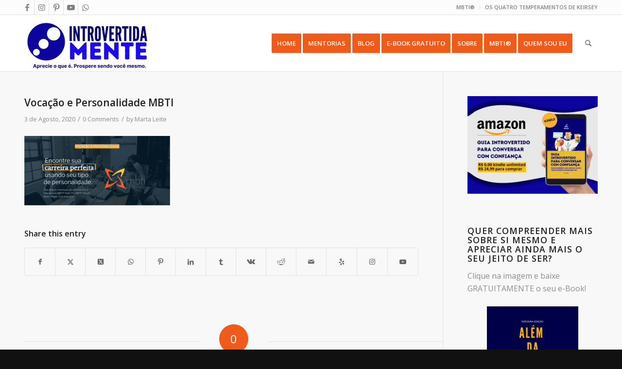

--- FILE ---
content_type: text/html; charset=UTF-8
request_url: https://introvertidamente.com/os-introvertidos-e-a-busca-por-significado-no-seu-trabalho/captura-de-ecra%CC%83-2020-08-03-as-12-52-59/
body_size: 27198
content:
<!DOCTYPE html>
<html lang="pt-PT" class="html_stretched responsive av-preloader-disabled  html_header_top html_logo_left html_main_nav_header html_menu_right html_large html_header_sticky html_header_shrinking html_header_topbar_active html_mobile_menu_phone html_header_searchicon html_content_align_center html_header_unstick_top_disabled html_header_stretch_disabled html_av-overlay-side html_av-overlay-side-classic html_av-submenu-noclone html_entry_id_26848 av-cookies-no-cookie-consent av-no-preview av-default-lightbox html_text_menu_active av-mobile-menu-switch-default">
<head>
<meta charset="UTF-8" />


<!-- mobile setting -->
<meta name="viewport" content="width=device-width, initial-scale=1">

<!-- Scripts/CSS and wp_head hook -->
<meta name='robots' content='index, follow, max-image-preview:large, max-snippet:-1, max-video-preview:-1' />
<!-- Jetpack Site Verification Tags -->

	<!-- This site is optimized with the Yoast SEO plugin v26.8 - https://yoast.com/product/yoast-seo-wordpress/ -->
	<title>Vocação e Personalidade MBTI - Introvertidamente</title>
	<link rel="canonical" href="https://introvertidamente.com/os-introvertidos-e-a-busca-por-significado-no-seu-trabalho/captura-de-ecrã-2020-08-03-as-12-52-59/" />
	<meta property="og:locale" content="pt_PT" />
	<meta property="og:type" content="article" />
	<meta property="og:title" content="Vocação e Personalidade MBTI - Introvertidamente" />
	<meta property="og:url" content="https://introvertidamente.com/os-introvertidos-e-a-busca-por-significado-no-seu-trabalho/captura-de-ecrã-2020-08-03-as-12-52-59/" />
	<meta property="og:site_name" content="Introvertidamente" />
	<meta property="article:publisher" content="https://www.facebook.com/introvertidamente/" />
	<meta property="article:modified_time" content="2020-08-03T12:27:34+00:00" />
	<meta property="og:image" content="https://introvertidamente.com/os-introvertidos-e-a-busca-por-significado-no-seu-trabalho/captura-de-ecra%CC%83-2020-08-03-as-12-52-59" />
	<meta property="og:image:width" content="1463" />
	<meta property="og:image:height" content="698" />
	<meta property="og:image:type" content="image/png" />
	<meta name="twitter:card" content="summary_large_image" />
	<meta name="twitter:site" content="@blog_introvert" />
	<script type="application/ld+json" class="yoast-schema-graph">{"@context":"https://schema.org","@graph":[{"@type":"WebPage","@id":"https://introvertidamente.com/os-introvertidos-e-a-busca-por-significado-no-seu-trabalho/captura-de-ecra%CC%83-2020-08-03-as-12-52-59/","url":"https://introvertidamente.com/os-introvertidos-e-a-busca-por-significado-no-seu-trabalho/captura-de-ecra%CC%83-2020-08-03-as-12-52-59/","name":"Vocação e Personalidade MBTI - Introvertidamente","isPartOf":{"@id":"https://introvertidamente.com/#website"},"primaryImageOfPage":{"@id":"https://introvertidamente.com/os-introvertidos-e-a-busca-por-significado-no-seu-trabalho/captura-de-ecra%CC%83-2020-08-03-as-12-52-59/#primaryimage"},"image":{"@id":"https://introvertidamente.com/os-introvertidos-e-a-busca-por-significado-no-seu-trabalho/captura-de-ecra%CC%83-2020-08-03-as-12-52-59/#primaryimage"},"thumbnailUrl":"https://i0.wp.com/introvertidamente.com/wp-content/uploads/2020/01/Captura-de-ecra%CC%83-2020-08-03-a%CC%80s-12.52.59.png?fit=1463%2C698&ssl=1","datePublished":"2020-08-03T12:27:11+00:00","dateModified":"2020-08-03T12:27:34+00:00","breadcrumb":{"@id":"https://introvertidamente.com/os-introvertidos-e-a-busca-por-significado-no-seu-trabalho/captura-de-ecra%CC%83-2020-08-03-as-12-52-59/#breadcrumb"},"inLanguage":"pt-PT","potentialAction":[{"@type":"ReadAction","target":["https://introvertidamente.com/os-introvertidos-e-a-busca-por-significado-no-seu-trabalho/captura-de-ecra%CC%83-2020-08-03-as-12-52-59/"]}]},{"@type":"ImageObject","inLanguage":"pt-PT","@id":"https://introvertidamente.com/os-introvertidos-e-a-busca-por-significado-no-seu-trabalho/captura-de-ecra%CC%83-2020-08-03-as-12-52-59/#primaryimage","url":"https://i0.wp.com/introvertidamente.com/wp-content/uploads/2020/01/Captura-de-ecra%CC%83-2020-08-03-a%CC%80s-12.52.59.png?fit=1463%2C698&ssl=1","contentUrl":"https://i0.wp.com/introvertidamente.com/wp-content/uploads/2020/01/Captura-de-ecra%CC%83-2020-08-03-a%CC%80s-12.52.59.png?fit=1463%2C698&ssl=1"},{"@type":"BreadcrumbList","@id":"https://introvertidamente.com/os-introvertidos-e-a-busca-por-significado-no-seu-trabalho/captura-de-ecra%CC%83-2020-08-03-as-12-52-59/#breadcrumb","itemListElement":[{"@type":"ListItem","position":1,"name":"Home","item":"https://introvertidamente.com/introvertidamente/"},{"@type":"ListItem","position":2,"name":"Os introvertidos e a busca por significado no seu trabalho","item":"https://introvertidamente.com/os-introvertidos-e-a-busca-por-significado-no-seu-trabalho/"},{"@type":"ListItem","position":3,"name":"Vocação e Personalidade MBTI"}]},{"@type":"WebSite","@id":"https://introvertidamente.com/#website","url":"https://introvertidamente.com/","name":"Introvertidamente","description":"Um lugar para introvertidos.","publisher":{"@id":"https://introvertidamente.com/#organization"},"potentialAction":[{"@type":"SearchAction","target":{"@type":"EntryPoint","urlTemplate":"https://introvertidamente.com/?s={search_term_string}"},"query-input":{"@type":"PropertyValueSpecification","valueRequired":true,"valueName":"search_term_string"}}],"inLanguage":"pt-PT"},{"@type":"Organization","@id":"https://introvertidamente.com/#organization","name":"Introvertidamente","url":"https://introvertidamente.com/","logo":{"@type":"ImageObject","inLanguage":"pt-PT","@id":"https://introvertidamente.com/#/schema/logo/image/","url":"https://i0.wp.com/www.introvertidamente.com/wp-content/uploads/2017/07/Introvertida-Mente-Preto_cabeca_favicon.png?fit=300%2C334&ssl=1","contentUrl":"https://i0.wp.com/www.introvertidamente.com/wp-content/uploads/2017/07/Introvertida-Mente-Preto_cabeca_favicon.png?fit=300%2C334&ssl=1","width":300,"height":334,"caption":"Introvertidamente"},"image":{"@id":"https://introvertidamente.com/#/schema/logo/image/"},"sameAs":["https://www.facebook.com/introvertidamente/","https://x.com/blog_introvert","https://www.instagram.com/introvertidamente_blog/","https://www.youtube.com/channel/UC-Dt04CAOQ6YxbDDDsTMdMw?view_as=subscriber"]}]}</script>
	<!-- / Yoast SEO plugin. -->


<link rel='dns-prefetch' href='//www.googletagmanager.com' />
<link rel='dns-prefetch' href='//stats.wp.com' />
<link rel='dns-prefetch' href='//fonts.bunny.net' />
<link rel='dns-prefetch' href='//jetpack.wordpress.com' />
<link rel='dns-prefetch' href='//s0.wp.com' />
<link rel='dns-prefetch' href='//public-api.wordpress.com' />
<link rel='dns-prefetch' href='//0.gravatar.com' />
<link rel='dns-prefetch' href='//1.gravatar.com' />
<link rel='dns-prefetch' href='//2.gravatar.com' />
<link rel='dns-prefetch' href='//widgets.wp.com' />
<link rel='dns-prefetch' href='//pagead2.googlesyndication.com' />
<link rel='preconnect' href='//i0.wp.com' />
<link rel='preconnect' href='//c0.wp.com' />
<link rel="alternate" type="application/rss+xml" title="Introvertidamente &raquo; Feed" href="https://introvertidamente.com/feed/" />
<link rel="alternate" type="application/rss+xml" title="Introvertidamente &raquo; Feed de comentários" href="https://introvertidamente.com/comments/feed/" />
<script type="text/javascript" id="wpp-js" src="https://introvertidamente.com/wp-content/plugins/wordpress-popular-posts/assets/js/wpp.min.js?ver=7.3.6" data-sampling="0" data-sampling-rate="100" data-api-url="https://introvertidamente.com/wp-json/wordpress-popular-posts" data-post-id="26848" data-token="ca56f2476d" data-lang="0" data-debug="0"></script>
<link rel="alternate" type="application/rss+xml" title="Feed de comentários de Introvertidamente &raquo; Vocação e Personalidade MBTI" href="https://introvertidamente.com/os-introvertidos-e-a-busca-por-significado-no-seu-trabalho/captura-de-ecra%cc%83-2020-08-03-as-12-52-59/feed/" />
<link rel="alternate" title="oEmbed (JSON)" type="application/json+oembed" href="https://introvertidamente.com/wp-json/oembed/1.0/embed?url=https%3A%2F%2Fintrovertidamente.com%2Fos-introvertidos-e-a-busca-por-significado-no-seu-trabalho%2Fcaptura-de-ecra%25cc%2583-2020-08-03-as-12-52-59%2F" />
<link rel="alternate" title="oEmbed (XML)" type="text/xml+oembed" href="https://introvertidamente.com/wp-json/oembed/1.0/embed?url=https%3A%2F%2Fintrovertidamente.com%2Fos-introvertidos-e-a-busca-por-significado-no-seu-trabalho%2Fcaptura-de-ecra%25cc%2583-2020-08-03-as-12-52-59%2F&#038;format=xml" />

<!-- google webfont font replacement -->

			<script type='text/javascript'>

				(function() {

					/*	check if webfonts are disabled by user setting via cookie - or user must opt in.	*/
					var html = document.getElementsByTagName('html')[0];
					var cookie_check = html.className.indexOf('av-cookies-needs-opt-in') >= 0 || html.className.indexOf('av-cookies-can-opt-out') >= 0;
					var allow_continue = true;
					var silent_accept_cookie = html.className.indexOf('av-cookies-user-silent-accept') >= 0;

					if( cookie_check && ! silent_accept_cookie )
					{
						if( ! document.cookie.match(/aviaCookieConsent/) || html.className.indexOf('av-cookies-session-refused') >= 0 )
						{
							allow_continue = false;
						}
						else
						{
							if( ! document.cookie.match(/aviaPrivacyRefuseCookiesHideBar/) )
							{
								allow_continue = false;
							}
							else if( ! document.cookie.match(/aviaPrivacyEssentialCookiesEnabled/) )
							{
								allow_continue = false;
							}
							else if( document.cookie.match(/aviaPrivacyGoogleWebfontsDisabled/) )
							{
								allow_continue = false;
							}
						}
					}

					if( allow_continue )
					{
						var f = document.createElement('link');

						f.type 	= 'text/css';
						f.rel 	= 'stylesheet';
						f.href 	= 'https://fonts.googleapis.com/css?family=Open+Sans:400,600&display=auto';
						f.id 	= 'avia-google-webfont';

						document.getElementsByTagName('head')[0].appendChild(f);
					}
				})();

			</script>
			<style id='wp-img-auto-sizes-contain-inline-css' type='text/css'>
img:is([sizes=auto i],[sizes^="auto," i]){contain-intrinsic-size:3000px 1500px}
/*# sourceURL=wp-img-auto-sizes-contain-inline-css */
</style>
<link rel='stylesheet' id='avia-grid-css' href='https://introvertidamente.com/wp-content/themes/enfold/css/grid.min.css?ver=6.0.6' type='text/css' media='all' />
<link rel='stylesheet' id='avia-base-css' href='https://introvertidamente.com/wp-content/themes/enfold/css/base.min.css?ver=6.0.6' type='text/css' media='all' />
<link rel='stylesheet' id='avia-layout-css' href='https://introvertidamente.com/wp-content/themes/enfold/css/layout.min.css?ver=6.0.6' type='text/css' media='all' />
<link rel='stylesheet' id='avia-module-audioplayer-css' href='https://introvertidamente.com/wp-content/themes/enfold/config-templatebuilder/avia-shortcodes/audio-player/audio-player.min.css?ver=6.0.6' type='text/css' media='all' />
<link rel='stylesheet' id='avia-module-blog-css' href='https://introvertidamente.com/wp-content/themes/enfold/config-templatebuilder/avia-shortcodes/blog/blog.min.css?ver=6.0.6' type='text/css' media='all' />
<link rel='stylesheet' id='avia-module-postslider-css' href='https://introvertidamente.com/wp-content/themes/enfold/config-templatebuilder/avia-shortcodes/postslider/postslider.min.css?ver=6.0.6' type='text/css' media='all' />
<link rel='stylesheet' id='avia-module-button-css' href='https://introvertidamente.com/wp-content/themes/enfold/config-templatebuilder/avia-shortcodes/buttons/buttons.min.css?ver=6.0.6' type='text/css' media='all' />
<link rel='stylesheet' id='avia-module-button-fullwidth-css' href='https://introvertidamente.com/wp-content/themes/enfold/config-templatebuilder/avia-shortcodes/buttons_fullwidth/buttons_fullwidth.min.css?ver=6.0.6' type='text/css' media='all' />
<link rel='stylesheet' id='avia-module-comments-css' href='https://introvertidamente.com/wp-content/themes/enfold/config-templatebuilder/avia-shortcodes/comments/comments.min.css?ver=6.0.6' type='text/css' media='all' />
<link rel='stylesheet' id='avia-module-contact-css' href='https://introvertidamente.com/wp-content/themes/enfold/config-templatebuilder/avia-shortcodes/contact/contact.min.css?ver=6.0.6' type='text/css' media='all' />
<link rel='stylesheet' id='avia-module-slideshow-css' href='https://introvertidamente.com/wp-content/themes/enfold/config-templatebuilder/avia-shortcodes/slideshow/slideshow.min.css?ver=6.0.6' type='text/css' media='all' />
<link rel='stylesheet' id='avia-module-gallery-css' href='https://introvertidamente.com/wp-content/themes/enfold/config-templatebuilder/avia-shortcodes/gallery/gallery.min.css?ver=6.0.6' type='text/css' media='all' />
<link rel='stylesheet' id='avia-module-gridrow-css' href='https://introvertidamente.com/wp-content/themes/enfold/config-templatebuilder/avia-shortcodes/grid_row/grid_row.min.css?ver=6.0.6' type='text/css' media='all' />
<link rel='stylesheet' id='avia-module-heading-css' href='https://introvertidamente.com/wp-content/themes/enfold/config-templatebuilder/avia-shortcodes/heading/heading.min.css?ver=6.0.6' type='text/css' media='all' />
<link rel='stylesheet' id='avia-module-hr-css' href='https://introvertidamente.com/wp-content/themes/enfold/config-templatebuilder/avia-shortcodes/hr/hr.min.css?ver=6.0.6' type='text/css' media='all' />
<link rel='stylesheet' id='avia-module-icon-css' href='https://introvertidamente.com/wp-content/themes/enfold/config-templatebuilder/avia-shortcodes/icon/icon.min.css?ver=6.0.6' type='text/css' media='all' />
<link rel='stylesheet' id='avia-module-iconlist-css' href='https://introvertidamente.com/wp-content/themes/enfold/config-templatebuilder/avia-shortcodes/iconlist/iconlist.min.css?ver=6.0.6' type='text/css' media='all' />
<link rel='stylesheet' id='avia-module-image-css' href='https://introvertidamente.com/wp-content/themes/enfold/config-templatebuilder/avia-shortcodes/image/image.min.css?ver=6.0.6' type='text/css' media='all' />
<link rel='stylesheet' id='avia-module-magazine-css' href='https://introvertidamente.com/wp-content/themes/enfold/config-templatebuilder/avia-shortcodes/magazine/magazine.min.css?ver=6.0.6' type='text/css' media='all' />
<link rel='stylesheet' id='avia-module-masonry-css' href='https://introvertidamente.com/wp-content/themes/enfold/config-templatebuilder/avia-shortcodes/masonry_entries/masonry_entries.min.css?ver=6.0.6' type='text/css' media='all' />
<link rel='stylesheet' id='avia-siteloader-css' href='https://introvertidamente.com/wp-content/themes/enfold/css/avia-snippet-site-preloader.min.css?ver=6.0.6' type='text/css' media='all' />
<link rel='stylesheet' id='avia-module-promobox-css' href='https://introvertidamente.com/wp-content/themes/enfold/config-templatebuilder/avia-shortcodes/promobox/promobox.min.css?ver=6.0.6' type='text/css' media='all' />
<link rel='stylesheet' id='avia-module-slideshow-fullsize-css' href='https://introvertidamente.com/wp-content/themes/enfold/config-templatebuilder/avia-shortcodes/slideshow_fullsize/slideshow_fullsize.min.css?ver=6.0.6' type='text/css' media='all' />
<link rel='stylesheet' id='avia-module-social-css' href='https://introvertidamente.com/wp-content/themes/enfold/config-templatebuilder/avia-shortcodes/social_share/social_share.min.css?ver=6.0.6' type='text/css' media='all' />
<link rel='stylesheet' id='avia-module-tabsection-css' href='https://introvertidamente.com/wp-content/themes/enfold/config-templatebuilder/avia-shortcodes/tab_section/tab_section.min.css?ver=6.0.6' type='text/css' media='all' />
<link rel='stylesheet' id='avia-module-table-css' href='https://introvertidamente.com/wp-content/themes/enfold/config-templatebuilder/avia-shortcodes/table/table.min.css?ver=6.0.6' type='text/css' media='all' />
<link rel='stylesheet' id='avia-module-tabs-css' href='https://introvertidamente.com/wp-content/themes/enfold/config-templatebuilder/avia-shortcodes/tabs/tabs.min.css?ver=6.0.6' type='text/css' media='all' />
<link rel='stylesheet' id='avia-module-video-css' href='https://introvertidamente.com/wp-content/themes/enfold/config-templatebuilder/avia-shortcodes/video/video.min.css?ver=6.0.6' type='text/css' media='all' />
<style id='wp-emoji-styles-inline-css' type='text/css'>

	img.wp-smiley, img.emoji {
		display: inline !important;
		border: none !important;
		box-shadow: none !important;
		height: 1em !important;
		width: 1em !important;
		margin: 0 0.07em !important;
		vertical-align: -0.1em !important;
		background: none !important;
		padding: 0 !important;
	}
/*# sourceURL=wp-emoji-styles-inline-css */
</style>
<style id='wp-block-library-inline-css' type='text/css'>
:root{--wp-block-synced-color:#7a00df;--wp-block-synced-color--rgb:122,0,223;--wp-bound-block-color:var(--wp-block-synced-color);--wp-editor-canvas-background:#ddd;--wp-admin-theme-color:#007cba;--wp-admin-theme-color--rgb:0,124,186;--wp-admin-theme-color-darker-10:#006ba1;--wp-admin-theme-color-darker-10--rgb:0,107,160.5;--wp-admin-theme-color-darker-20:#005a87;--wp-admin-theme-color-darker-20--rgb:0,90,135;--wp-admin-border-width-focus:2px}@media (min-resolution:192dpi){:root{--wp-admin-border-width-focus:1.5px}}.wp-element-button{cursor:pointer}:root .has-very-light-gray-background-color{background-color:#eee}:root .has-very-dark-gray-background-color{background-color:#313131}:root .has-very-light-gray-color{color:#eee}:root .has-very-dark-gray-color{color:#313131}:root .has-vivid-green-cyan-to-vivid-cyan-blue-gradient-background{background:linear-gradient(135deg,#00d084,#0693e3)}:root .has-purple-crush-gradient-background{background:linear-gradient(135deg,#34e2e4,#4721fb 50%,#ab1dfe)}:root .has-hazy-dawn-gradient-background{background:linear-gradient(135deg,#faaca8,#dad0ec)}:root .has-subdued-olive-gradient-background{background:linear-gradient(135deg,#fafae1,#67a671)}:root .has-atomic-cream-gradient-background{background:linear-gradient(135deg,#fdd79a,#004a59)}:root .has-nightshade-gradient-background{background:linear-gradient(135deg,#330968,#31cdcf)}:root .has-midnight-gradient-background{background:linear-gradient(135deg,#020381,#2874fc)}:root{--wp--preset--font-size--normal:16px;--wp--preset--font-size--huge:42px}.has-regular-font-size{font-size:1em}.has-larger-font-size{font-size:2.625em}.has-normal-font-size{font-size:var(--wp--preset--font-size--normal)}.has-huge-font-size{font-size:var(--wp--preset--font-size--huge)}.has-text-align-center{text-align:center}.has-text-align-left{text-align:left}.has-text-align-right{text-align:right}.has-fit-text{white-space:nowrap!important}#end-resizable-editor-section{display:none}.aligncenter{clear:both}.items-justified-left{justify-content:flex-start}.items-justified-center{justify-content:center}.items-justified-right{justify-content:flex-end}.items-justified-space-between{justify-content:space-between}.screen-reader-text{border:0;clip-path:inset(50%);height:1px;margin:-1px;overflow:hidden;padding:0;position:absolute;width:1px;word-wrap:normal!important}.screen-reader-text:focus{background-color:#ddd;clip-path:none;color:#444;display:block;font-size:1em;height:auto;left:5px;line-height:normal;padding:15px 23px 14px;text-decoration:none;top:5px;width:auto;z-index:100000}html :where(.has-border-color){border-style:solid}html :where([style*=border-top-color]){border-top-style:solid}html :where([style*=border-right-color]){border-right-style:solid}html :where([style*=border-bottom-color]){border-bottom-style:solid}html :where([style*=border-left-color]){border-left-style:solid}html :where([style*=border-width]){border-style:solid}html :where([style*=border-top-width]){border-top-style:solid}html :where([style*=border-right-width]){border-right-style:solid}html :where([style*=border-bottom-width]){border-bottom-style:solid}html :where([style*=border-left-width]){border-left-style:solid}html :where(img[class*=wp-image-]){height:auto;max-width:100%}:where(figure){margin:0 0 1em}html :where(.is-position-sticky){--wp-admin--admin-bar--position-offset:var(--wp-admin--admin-bar--height,0px)}@media screen and (max-width:600px){html :where(.is-position-sticky){--wp-admin--admin-bar--position-offset:0px}}

/*# sourceURL=wp-block-library-inline-css */
</style><style id='global-styles-inline-css' type='text/css'>
:root{--wp--preset--aspect-ratio--square: 1;--wp--preset--aspect-ratio--4-3: 4/3;--wp--preset--aspect-ratio--3-4: 3/4;--wp--preset--aspect-ratio--3-2: 3/2;--wp--preset--aspect-ratio--2-3: 2/3;--wp--preset--aspect-ratio--16-9: 16/9;--wp--preset--aspect-ratio--9-16: 9/16;--wp--preset--color--black: #000000;--wp--preset--color--cyan-bluish-gray: #abb8c3;--wp--preset--color--white: #ffffff;--wp--preset--color--pale-pink: #f78da7;--wp--preset--color--vivid-red: #cf2e2e;--wp--preset--color--luminous-vivid-orange: #ff6900;--wp--preset--color--luminous-vivid-amber: #fcb900;--wp--preset--color--light-green-cyan: #7bdcb5;--wp--preset--color--vivid-green-cyan: #00d084;--wp--preset--color--pale-cyan-blue: #8ed1fc;--wp--preset--color--vivid-cyan-blue: #0693e3;--wp--preset--color--vivid-purple: #9b51e0;--wp--preset--color--metallic-red: #b02b2c;--wp--preset--color--maximum-yellow-red: #edae44;--wp--preset--color--yellow-sun: #eeee22;--wp--preset--color--palm-leaf: #83a846;--wp--preset--color--aero: #7bb0e7;--wp--preset--color--old-lavender: #745f7e;--wp--preset--color--steel-teal: #5f8789;--wp--preset--color--raspberry-pink: #d65799;--wp--preset--color--medium-turquoise: #4ecac2;--wp--preset--gradient--vivid-cyan-blue-to-vivid-purple: linear-gradient(135deg,rgb(6,147,227) 0%,rgb(155,81,224) 100%);--wp--preset--gradient--light-green-cyan-to-vivid-green-cyan: linear-gradient(135deg,rgb(122,220,180) 0%,rgb(0,208,130) 100%);--wp--preset--gradient--luminous-vivid-amber-to-luminous-vivid-orange: linear-gradient(135deg,rgb(252,185,0) 0%,rgb(255,105,0) 100%);--wp--preset--gradient--luminous-vivid-orange-to-vivid-red: linear-gradient(135deg,rgb(255,105,0) 0%,rgb(207,46,46) 100%);--wp--preset--gradient--very-light-gray-to-cyan-bluish-gray: linear-gradient(135deg,rgb(238,238,238) 0%,rgb(169,184,195) 100%);--wp--preset--gradient--cool-to-warm-spectrum: linear-gradient(135deg,rgb(74,234,220) 0%,rgb(151,120,209) 20%,rgb(207,42,186) 40%,rgb(238,44,130) 60%,rgb(251,105,98) 80%,rgb(254,248,76) 100%);--wp--preset--gradient--blush-light-purple: linear-gradient(135deg,rgb(255,206,236) 0%,rgb(152,150,240) 100%);--wp--preset--gradient--blush-bordeaux: linear-gradient(135deg,rgb(254,205,165) 0%,rgb(254,45,45) 50%,rgb(107,0,62) 100%);--wp--preset--gradient--luminous-dusk: linear-gradient(135deg,rgb(255,203,112) 0%,rgb(199,81,192) 50%,rgb(65,88,208) 100%);--wp--preset--gradient--pale-ocean: linear-gradient(135deg,rgb(255,245,203) 0%,rgb(182,227,212) 50%,rgb(51,167,181) 100%);--wp--preset--gradient--electric-grass: linear-gradient(135deg,rgb(202,248,128) 0%,rgb(113,206,126) 100%);--wp--preset--gradient--midnight: linear-gradient(135deg,rgb(2,3,129) 0%,rgb(40,116,252) 100%);--wp--preset--font-size--small: 1rem;--wp--preset--font-size--medium: 1.125rem;--wp--preset--font-size--large: 1.75rem;--wp--preset--font-size--x-large: clamp(1.75rem, 3vw, 2.25rem);--wp--preset--spacing--20: 0.44rem;--wp--preset--spacing--30: 0.67rem;--wp--preset--spacing--40: 1rem;--wp--preset--spacing--50: 1.5rem;--wp--preset--spacing--60: 2.25rem;--wp--preset--spacing--70: 3.38rem;--wp--preset--spacing--80: 5.06rem;--wp--preset--shadow--natural: 6px 6px 9px rgba(0, 0, 0, 0.2);--wp--preset--shadow--deep: 12px 12px 50px rgba(0, 0, 0, 0.4);--wp--preset--shadow--sharp: 6px 6px 0px rgba(0, 0, 0, 0.2);--wp--preset--shadow--outlined: 6px 6px 0px -3px rgb(255, 255, 255), 6px 6px rgb(0, 0, 0);--wp--preset--shadow--crisp: 6px 6px 0px rgb(0, 0, 0);}:root { --wp--style--global--content-size: 800px;--wp--style--global--wide-size: 1130px; }:where(body) { margin: 0; }.wp-site-blocks > .alignleft { float: left; margin-right: 2em; }.wp-site-blocks > .alignright { float: right; margin-left: 2em; }.wp-site-blocks > .aligncenter { justify-content: center; margin-left: auto; margin-right: auto; }:where(.is-layout-flex){gap: 0.5em;}:where(.is-layout-grid){gap: 0.5em;}.is-layout-flow > .alignleft{float: left;margin-inline-start: 0;margin-inline-end: 2em;}.is-layout-flow > .alignright{float: right;margin-inline-start: 2em;margin-inline-end: 0;}.is-layout-flow > .aligncenter{margin-left: auto !important;margin-right: auto !important;}.is-layout-constrained > .alignleft{float: left;margin-inline-start: 0;margin-inline-end: 2em;}.is-layout-constrained > .alignright{float: right;margin-inline-start: 2em;margin-inline-end: 0;}.is-layout-constrained > .aligncenter{margin-left: auto !important;margin-right: auto !important;}.is-layout-constrained > :where(:not(.alignleft):not(.alignright):not(.alignfull)){max-width: var(--wp--style--global--content-size);margin-left: auto !important;margin-right: auto !important;}.is-layout-constrained > .alignwide{max-width: var(--wp--style--global--wide-size);}body .is-layout-flex{display: flex;}.is-layout-flex{flex-wrap: wrap;align-items: center;}.is-layout-flex > :is(*, div){margin: 0;}body .is-layout-grid{display: grid;}.is-layout-grid > :is(*, div){margin: 0;}body{padding-top: 0px;padding-right: 0px;padding-bottom: 0px;padding-left: 0px;}a:where(:not(.wp-element-button)){text-decoration: underline;}:root :where(.wp-element-button, .wp-block-button__link){background-color: #32373c;border-width: 0;color: #fff;font-family: inherit;font-size: inherit;font-style: inherit;font-weight: inherit;letter-spacing: inherit;line-height: inherit;padding-top: calc(0.667em + 2px);padding-right: calc(1.333em + 2px);padding-bottom: calc(0.667em + 2px);padding-left: calc(1.333em + 2px);text-decoration: none;text-transform: inherit;}.has-black-color{color: var(--wp--preset--color--black) !important;}.has-cyan-bluish-gray-color{color: var(--wp--preset--color--cyan-bluish-gray) !important;}.has-white-color{color: var(--wp--preset--color--white) !important;}.has-pale-pink-color{color: var(--wp--preset--color--pale-pink) !important;}.has-vivid-red-color{color: var(--wp--preset--color--vivid-red) !important;}.has-luminous-vivid-orange-color{color: var(--wp--preset--color--luminous-vivid-orange) !important;}.has-luminous-vivid-amber-color{color: var(--wp--preset--color--luminous-vivid-amber) !important;}.has-light-green-cyan-color{color: var(--wp--preset--color--light-green-cyan) !important;}.has-vivid-green-cyan-color{color: var(--wp--preset--color--vivid-green-cyan) !important;}.has-pale-cyan-blue-color{color: var(--wp--preset--color--pale-cyan-blue) !important;}.has-vivid-cyan-blue-color{color: var(--wp--preset--color--vivid-cyan-blue) !important;}.has-vivid-purple-color{color: var(--wp--preset--color--vivid-purple) !important;}.has-metallic-red-color{color: var(--wp--preset--color--metallic-red) !important;}.has-maximum-yellow-red-color{color: var(--wp--preset--color--maximum-yellow-red) !important;}.has-yellow-sun-color{color: var(--wp--preset--color--yellow-sun) !important;}.has-palm-leaf-color{color: var(--wp--preset--color--palm-leaf) !important;}.has-aero-color{color: var(--wp--preset--color--aero) !important;}.has-old-lavender-color{color: var(--wp--preset--color--old-lavender) !important;}.has-steel-teal-color{color: var(--wp--preset--color--steel-teal) !important;}.has-raspberry-pink-color{color: var(--wp--preset--color--raspberry-pink) !important;}.has-medium-turquoise-color{color: var(--wp--preset--color--medium-turquoise) !important;}.has-black-background-color{background-color: var(--wp--preset--color--black) !important;}.has-cyan-bluish-gray-background-color{background-color: var(--wp--preset--color--cyan-bluish-gray) !important;}.has-white-background-color{background-color: var(--wp--preset--color--white) !important;}.has-pale-pink-background-color{background-color: var(--wp--preset--color--pale-pink) !important;}.has-vivid-red-background-color{background-color: var(--wp--preset--color--vivid-red) !important;}.has-luminous-vivid-orange-background-color{background-color: var(--wp--preset--color--luminous-vivid-orange) !important;}.has-luminous-vivid-amber-background-color{background-color: var(--wp--preset--color--luminous-vivid-amber) !important;}.has-light-green-cyan-background-color{background-color: var(--wp--preset--color--light-green-cyan) !important;}.has-vivid-green-cyan-background-color{background-color: var(--wp--preset--color--vivid-green-cyan) !important;}.has-pale-cyan-blue-background-color{background-color: var(--wp--preset--color--pale-cyan-blue) !important;}.has-vivid-cyan-blue-background-color{background-color: var(--wp--preset--color--vivid-cyan-blue) !important;}.has-vivid-purple-background-color{background-color: var(--wp--preset--color--vivid-purple) !important;}.has-metallic-red-background-color{background-color: var(--wp--preset--color--metallic-red) !important;}.has-maximum-yellow-red-background-color{background-color: var(--wp--preset--color--maximum-yellow-red) !important;}.has-yellow-sun-background-color{background-color: var(--wp--preset--color--yellow-sun) !important;}.has-palm-leaf-background-color{background-color: var(--wp--preset--color--palm-leaf) !important;}.has-aero-background-color{background-color: var(--wp--preset--color--aero) !important;}.has-old-lavender-background-color{background-color: var(--wp--preset--color--old-lavender) !important;}.has-steel-teal-background-color{background-color: var(--wp--preset--color--steel-teal) !important;}.has-raspberry-pink-background-color{background-color: var(--wp--preset--color--raspberry-pink) !important;}.has-medium-turquoise-background-color{background-color: var(--wp--preset--color--medium-turquoise) !important;}.has-black-border-color{border-color: var(--wp--preset--color--black) !important;}.has-cyan-bluish-gray-border-color{border-color: var(--wp--preset--color--cyan-bluish-gray) !important;}.has-white-border-color{border-color: var(--wp--preset--color--white) !important;}.has-pale-pink-border-color{border-color: var(--wp--preset--color--pale-pink) !important;}.has-vivid-red-border-color{border-color: var(--wp--preset--color--vivid-red) !important;}.has-luminous-vivid-orange-border-color{border-color: var(--wp--preset--color--luminous-vivid-orange) !important;}.has-luminous-vivid-amber-border-color{border-color: var(--wp--preset--color--luminous-vivid-amber) !important;}.has-light-green-cyan-border-color{border-color: var(--wp--preset--color--light-green-cyan) !important;}.has-vivid-green-cyan-border-color{border-color: var(--wp--preset--color--vivid-green-cyan) !important;}.has-pale-cyan-blue-border-color{border-color: var(--wp--preset--color--pale-cyan-blue) !important;}.has-vivid-cyan-blue-border-color{border-color: var(--wp--preset--color--vivid-cyan-blue) !important;}.has-vivid-purple-border-color{border-color: var(--wp--preset--color--vivid-purple) !important;}.has-metallic-red-border-color{border-color: var(--wp--preset--color--metallic-red) !important;}.has-maximum-yellow-red-border-color{border-color: var(--wp--preset--color--maximum-yellow-red) !important;}.has-yellow-sun-border-color{border-color: var(--wp--preset--color--yellow-sun) !important;}.has-palm-leaf-border-color{border-color: var(--wp--preset--color--palm-leaf) !important;}.has-aero-border-color{border-color: var(--wp--preset--color--aero) !important;}.has-old-lavender-border-color{border-color: var(--wp--preset--color--old-lavender) !important;}.has-steel-teal-border-color{border-color: var(--wp--preset--color--steel-teal) !important;}.has-raspberry-pink-border-color{border-color: var(--wp--preset--color--raspberry-pink) !important;}.has-medium-turquoise-border-color{border-color: var(--wp--preset--color--medium-turquoise) !important;}.has-vivid-cyan-blue-to-vivid-purple-gradient-background{background: var(--wp--preset--gradient--vivid-cyan-blue-to-vivid-purple) !important;}.has-light-green-cyan-to-vivid-green-cyan-gradient-background{background: var(--wp--preset--gradient--light-green-cyan-to-vivid-green-cyan) !important;}.has-luminous-vivid-amber-to-luminous-vivid-orange-gradient-background{background: var(--wp--preset--gradient--luminous-vivid-amber-to-luminous-vivid-orange) !important;}.has-luminous-vivid-orange-to-vivid-red-gradient-background{background: var(--wp--preset--gradient--luminous-vivid-orange-to-vivid-red) !important;}.has-very-light-gray-to-cyan-bluish-gray-gradient-background{background: var(--wp--preset--gradient--very-light-gray-to-cyan-bluish-gray) !important;}.has-cool-to-warm-spectrum-gradient-background{background: var(--wp--preset--gradient--cool-to-warm-spectrum) !important;}.has-blush-light-purple-gradient-background{background: var(--wp--preset--gradient--blush-light-purple) !important;}.has-blush-bordeaux-gradient-background{background: var(--wp--preset--gradient--blush-bordeaux) !important;}.has-luminous-dusk-gradient-background{background: var(--wp--preset--gradient--luminous-dusk) !important;}.has-pale-ocean-gradient-background{background: var(--wp--preset--gradient--pale-ocean) !important;}.has-electric-grass-gradient-background{background: var(--wp--preset--gradient--electric-grass) !important;}.has-midnight-gradient-background{background: var(--wp--preset--gradient--midnight) !important;}.has-small-font-size{font-size: var(--wp--preset--font-size--small) !important;}.has-medium-font-size{font-size: var(--wp--preset--font-size--medium) !important;}.has-large-font-size{font-size: var(--wp--preset--font-size--large) !important;}.has-x-large-font-size{font-size: var(--wp--preset--font-size--x-large) !important;}
/*# sourceURL=global-styles-inline-css */
</style>

<link rel='stylesheet' id='gdpr-css' href='https://introvertidamente.com/wp-content/plugins/gdpr/dist/css/public.css?ver=2.1.2' type='text/css' media='all' />
<link rel='stylesheet' id='wordpress-popular-posts-css-css' href='https://introvertidamente.com/wp-content/plugins/wordpress-popular-posts/assets/css/wpp.css?ver=7.3.6' type='text/css' media='all' />
<link rel='stylesheet' id='avia-scs-css' href='https://introvertidamente.com/wp-content/themes/enfold/css/shortcodes.min.css?ver=6.0.6' type='text/css' media='all' />
<link rel='stylesheet' id='avia-fold-unfold-css' href='https://introvertidamente.com/wp-content/themes/enfold/css/avia-snippet-fold-unfold.min.css?ver=6.0.6' type='text/css' media='all' />
<link rel='stylesheet' id='avia-popup-css-css' href='https://introvertidamente.com/wp-content/themes/enfold/js/aviapopup/magnific-popup.min.css?ver=6.0.6' type='text/css' media='screen' />
<link rel='stylesheet' id='avia-lightbox-css' href='https://introvertidamente.com/wp-content/themes/enfold/css/avia-snippet-lightbox.min.css?ver=6.0.6' type='text/css' media='screen' />
<link rel='stylesheet' id='avia-widget-css-css' href='https://introvertidamente.com/wp-content/themes/enfold/css/avia-snippet-widget.min.css?ver=6.0.6' type='text/css' media='screen' />
<link rel='stylesheet' id='avia-dynamic-css' href='https://introvertidamente.com/wp-content/uploads/dynamic_avia/enfold.css?ver=697bcdff6b2ac' type='text/css' media='all' />
<link rel='stylesheet' id='avia-custom-css' href='https://introvertidamente.com/wp-content/themes/enfold/css/custom.css?ver=6.0.6' type='text/css' media='all' />
<link rel='stylesheet' id='jetpack_likes-css' href='https://c0.wp.com/p/jetpack/15.4/modules/likes/style.css' type='text/css' media='all' />
<link rel='stylesheet' id='recent-posts-widget-with-thumbnails-public-style-css' href='https://introvertidamente.com/wp-content/plugins/recent-posts-widget-with-thumbnails/public.css?ver=7.1.1' type='text/css' media='all' />
<link rel='stylesheet' id='sab-font-css' href='https://fonts.bunny.net/css?family=Alef:400,700,400italic,700italic&#038;subset=latin' type='text/css' media='all' />
<!--n2css--><!--n2js--><script type="text/javascript" src="https://c0.wp.com/c/6.9/wp-includes/js/jquery/jquery.min.js" id="jquery-core-js"></script>
<script type="text/javascript" src="https://c0.wp.com/c/6.9/wp-includes/js/jquery/jquery-migrate.min.js" id="jquery-migrate-js"></script>
<script type="text/javascript" id="gdpr-js-extra">
/* <![CDATA[ */
var GDPR = {"ajaxurl":"https://introvertidamente.com/wp-admin/admin-ajax.php","logouturl":"","i18n":{"aborting":"Aborting","logging_out":"You are being logged out.","continue":"Continue","cancel":"Cancel","ok":"OK","close_account":"Close your account?","close_account_warning":"Your account will be closed and all data will be permanently deleted and cannot be recovered. Are you sure?","are_you_sure":"Are you sure?","policy_disagree":"By disagreeing you will no longer have access to our site and will be logged out."},"is_user_logged_in":"","refresh":"1"};
//# sourceURL=gdpr-js-extra
/* ]]> */
</script>
<script type="text/javascript" src="https://introvertidamente.com/wp-content/plugins/gdpr/dist/js/public.js?ver=2.1.2" id="gdpr-js"></script>
<script type="text/javascript" src="https://introvertidamente.com/wp-content/themes/enfold/js/avia-js.min.js?ver=6.0.6" id="avia-js-js"></script>
<script type="text/javascript" src="https://introvertidamente.com/wp-content/themes/enfold/js/avia-compat.min.js?ver=6.0.6" id="avia-compat-js"></script>

<!-- Google tag (gtag.js) snippet added by Site Kit -->
<!-- Google Analytics snippet added by Site Kit -->
<script type="text/javascript" src="https://www.googletagmanager.com/gtag/js?id=G-EYCVRCVHHD" id="google_gtagjs-js" async></script>
<script type="text/javascript" id="google_gtagjs-js-after">
/* <![CDATA[ */
window.dataLayer = window.dataLayer || [];function gtag(){dataLayer.push(arguments);}
gtag("set","linker",{"domains":["introvertidamente.com"]});
gtag("js", new Date());
gtag("set", "developer_id.dZTNiMT", true);
gtag("config", "G-EYCVRCVHHD");
//# sourceURL=google_gtagjs-js-after
/* ]]> */
</script>
<link rel="https://api.w.org/" href="https://introvertidamente.com/wp-json/" /><link rel="alternate" title="JSON" type="application/json" href="https://introvertidamente.com/wp-json/wp/v2/media/26848" /><link rel="EditURI" type="application/rsd+xml" title="RSD" href="https://introvertidamente.com/xmlrpc.php?rsd" />

<link rel='shortlink' href='https://wp.me/a6Eyzd-6Z2' />
<meta name="generator" content="Site Kit by Google 1.171.0" />	<style>img#wpstats{display:none}</style>
		            <style id="wpp-loading-animation-styles">@-webkit-keyframes bgslide{from{background-position-x:0}to{background-position-x:-200%}}@keyframes bgslide{from{background-position-x:0}to{background-position-x:-200%}}.wpp-widget-block-placeholder,.wpp-shortcode-placeholder{margin:0 auto;width:60px;height:3px;background:#dd3737;background:linear-gradient(90deg,#dd3737 0%,#571313 10%,#dd3737 100%);background-size:200% auto;border-radius:3px;-webkit-animation:bgslide 1s infinite linear;animation:bgslide 1s infinite linear}</style>
            		<script>
			document.documentElement.className = document.documentElement.className.replace('no-js', 'js');
		</script>
				<style>
			.no-js img.lazyload {
				display: none;
			}

			figure.wp-block-image img.lazyloading {
				min-width: 150px;
			}

						.lazyload, .lazyloading {
				opacity: 0;
			}

			.lazyloaded {
				opacity: 1;
				transition: opacity 400ms;
				transition-delay: 0ms;
			}

					</style>
		<link rel="profile" href="https://gmpg.org/xfn/11" />
<link rel="alternate" type="application/rss+xml" title="Introvertidamente RSS2 Feed" href="https://introvertidamente.com/feed/" />
<link rel="pingback" href="https://introvertidamente.com/xmlrpc.php" />
<!--[if lt IE 9]><script src="https://introvertidamente.com/wp-content/themes/enfold/js/html5shiv.js"></script><![endif]-->
<link rel="icon" href="https://introvertidamente.com/wp-content/uploads/2023/04/cropped-Logo-3-80x80.png" type="image/png">

<!-- Google AdSense meta tags added by Site Kit -->
<meta name="google-adsense-platform-account" content="ca-host-pub-2644536267352236">
<meta name="google-adsense-platform-domain" content="sitekit.withgoogle.com">
<!-- End Google AdSense meta tags added by Site Kit -->

<!-- Google AdSense snippet added by Site Kit -->
<script type="text/javascript" async="async" src="https://pagead2.googlesyndication.com/pagead/js/adsbygoogle.js?client=ca-pub-6958502057439337&amp;host=ca-host-pub-2644536267352236" crossorigin="anonymous"></script>

<!-- End Google AdSense snippet added by Site Kit -->
<style type="text/css">.saboxplugin-wrap{-webkit-box-sizing:border-box;-moz-box-sizing:border-box;-ms-box-sizing:border-box;box-sizing:border-box;border:1px solid #eee;width:100%;clear:both;display:block;overflow:hidden;word-wrap:break-word;position:relative}.saboxplugin-wrap .saboxplugin-gravatar{float:left;padding:0 20px 20px 20px}.saboxplugin-wrap .saboxplugin-gravatar img{max-width:100px;height:auto;border-radius:0;}.saboxplugin-wrap .saboxplugin-authorname{font-size:18px;line-height:1;margin:20px 0 0 20px;display:block}.saboxplugin-wrap .saboxplugin-authorname a{text-decoration:none}.saboxplugin-wrap .saboxplugin-authorname a:focus{outline:0}.saboxplugin-wrap .saboxplugin-desc{display:block;margin:5px 20px}.saboxplugin-wrap .saboxplugin-desc a{text-decoration:underline}.saboxplugin-wrap .saboxplugin-desc p{margin:5px 0 12px}.saboxplugin-wrap .saboxplugin-web{margin:0 20px 15px;text-align:left}.saboxplugin-wrap .sab-web-position{text-align:right}.saboxplugin-wrap .saboxplugin-web a{color:#ccc;text-decoration:none}.saboxplugin-wrap .saboxplugin-socials{position:relative;display:block;background:#fcfcfc;padding:5px;border-top:1px solid #eee}.saboxplugin-wrap .saboxplugin-socials a svg{width:20px;height:20px}.saboxplugin-wrap .saboxplugin-socials a svg .st2{fill:#fff; transform-origin:center center;}.saboxplugin-wrap .saboxplugin-socials a svg .st1{fill:rgba(0,0,0,.3)}.saboxplugin-wrap .saboxplugin-socials a:hover{opacity:.8;-webkit-transition:opacity .4s;-moz-transition:opacity .4s;-o-transition:opacity .4s;transition:opacity .4s;box-shadow:none!important;-webkit-box-shadow:none!important}.saboxplugin-wrap .saboxplugin-socials .saboxplugin-icon-color{box-shadow:none;padding:0;border:0;-webkit-transition:opacity .4s;-moz-transition:opacity .4s;-o-transition:opacity .4s;transition:opacity .4s;display:inline-block;color:#fff;font-size:0;text-decoration:inherit;margin:5px;-webkit-border-radius:0;-moz-border-radius:0;-ms-border-radius:0;-o-border-radius:0;border-radius:0;overflow:hidden}.saboxplugin-wrap .saboxplugin-socials .saboxplugin-icon-grey{text-decoration:inherit;box-shadow:none;position:relative;display:-moz-inline-stack;display:inline-block;vertical-align:middle;zoom:1;margin:10px 5px;color:#444;fill:#444}.clearfix:after,.clearfix:before{content:' ';display:table;line-height:0;clear:both}.ie7 .clearfix{zoom:1}.saboxplugin-socials.sabox-colored .saboxplugin-icon-color .sab-twitch{border-color:#38245c}.saboxplugin-socials.sabox-colored .saboxplugin-icon-color .sab-behance{border-color:#003eb0}.saboxplugin-socials.sabox-colored .saboxplugin-icon-color .sab-deviantart{border-color:#036824}.saboxplugin-socials.sabox-colored .saboxplugin-icon-color .sab-digg{border-color:#00327c}.saboxplugin-socials.sabox-colored .saboxplugin-icon-color .sab-dribbble{border-color:#ba1655}.saboxplugin-socials.sabox-colored .saboxplugin-icon-color .sab-facebook{border-color:#1e2e4f}.saboxplugin-socials.sabox-colored .saboxplugin-icon-color .sab-flickr{border-color:#003576}.saboxplugin-socials.sabox-colored .saboxplugin-icon-color .sab-github{border-color:#264874}.saboxplugin-socials.sabox-colored .saboxplugin-icon-color .sab-google{border-color:#0b51c5}.saboxplugin-socials.sabox-colored .saboxplugin-icon-color .sab-html5{border-color:#902e13}.saboxplugin-socials.sabox-colored .saboxplugin-icon-color .sab-instagram{border-color:#1630aa}.saboxplugin-socials.sabox-colored .saboxplugin-icon-color .sab-linkedin{border-color:#00344f}.saboxplugin-socials.sabox-colored .saboxplugin-icon-color .sab-pinterest{border-color:#5b040e}.saboxplugin-socials.sabox-colored .saboxplugin-icon-color .sab-reddit{border-color:#992900}.saboxplugin-socials.sabox-colored .saboxplugin-icon-color .sab-rss{border-color:#a43b0a}.saboxplugin-socials.sabox-colored .saboxplugin-icon-color .sab-sharethis{border-color:#5d8420}.saboxplugin-socials.sabox-colored .saboxplugin-icon-color .sab-soundcloud{border-color:#995200}.saboxplugin-socials.sabox-colored .saboxplugin-icon-color .sab-spotify{border-color:#0f612c}.saboxplugin-socials.sabox-colored .saboxplugin-icon-color .sab-stackoverflow{border-color:#a95009}.saboxplugin-socials.sabox-colored .saboxplugin-icon-color .sab-steam{border-color:#006388}.saboxplugin-socials.sabox-colored .saboxplugin-icon-color .sab-user_email{border-color:#b84e05}.saboxplugin-socials.sabox-colored .saboxplugin-icon-color .sab-tumblr{border-color:#10151b}.saboxplugin-socials.sabox-colored .saboxplugin-icon-color .sab-twitter{border-color:#0967a0}.saboxplugin-socials.sabox-colored .saboxplugin-icon-color .sab-vimeo{border-color:#0d7091}.saboxplugin-socials.sabox-colored .saboxplugin-icon-color .sab-windows{border-color:#003f71}.saboxplugin-socials.sabox-colored .saboxplugin-icon-color .sab-whatsapp{border-color:#003f71}.saboxplugin-socials.sabox-colored .saboxplugin-icon-color .sab-wordpress{border-color:#0f3647}.saboxplugin-socials.sabox-colored .saboxplugin-icon-color .sab-yahoo{border-color:#14002d}.saboxplugin-socials.sabox-colored .saboxplugin-icon-color .sab-youtube{border-color:#900}.saboxplugin-socials.sabox-colored .saboxplugin-icon-color .sab-xing{border-color:#000202}.saboxplugin-socials.sabox-colored .saboxplugin-icon-color .sab-mixcloud{border-color:#2475a0}.saboxplugin-socials.sabox-colored .saboxplugin-icon-color .sab-vk{border-color:#243549}.saboxplugin-socials.sabox-colored .saboxplugin-icon-color .sab-medium{border-color:#00452c}.saboxplugin-socials.sabox-colored .saboxplugin-icon-color .sab-quora{border-color:#420e00}.saboxplugin-socials.sabox-colored .saboxplugin-icon-color .sab-meetup{border-color:#9b181c}.saboxplugin-socials.sabox-colored .saboxplugin-icon-color .sab-goodreads{border-color:#000}.saboxplugin-socials.sabox-colored .saboxplugin-icon-color .sab-snapchat{border-color:#999700}.saboxplugin-socials.sabox-colored .saboxplugin-icon-color .sab-500px{border-color:#00557f}.saboxplugin-socials.sabox-colored .saboxplugin-icon-color .sab-mastodont{border-color:#185886}.sabox-plus-item{margin-bottom:20px}@media screen and (max-width:480px){.saboxplugin-wrap{text-align:center}.saboxplugin-wrap .saboxplugin-gravatar{float:none;padding:20px 0;text-align:center;margin:0 auto;display:block}.saboxplugin-wrap .saboxplugin-gravatar img{float:none;display:inline-block;display:-moz-inline-stack;vertical-align:middle;zoom:1}.saboxplugin-wrap .saboxplugin-desc{margin:0 10px 20px;text-align:center}.saboxplugin-wrap .saboxplugin-authorname{text-align:center;margin:10px 0 20px}}body .saboxplugin-authorname a,body .saboxplugin-authorname a:hover{box-shadow:none;-webkit-box-shadow:none}a.sab-profile-edit{font-size:16px!important;line-height:1!important}.sab-edit-settings a,a.sab-profile-edit{color:#0073aa!important;box-shadow:none!important;-webkit-box-shadow:none!important}.sab-edit-settings{margin-right:15px;position:absolute;right:0;z-index:2;bottom:10px;line-height:20px}.sab-edit-settings i{margin-left:5px}.saboxplugin-socials{line-height:1!important}.rtl .saboxplugin-wrap .saboxplugin-gravatar{float:right}.rtl .saboxplugin-wrap .saboxplugin-authorname{display:flex;align-items:center}.rtl .saboxplugin-wrap .saboxplugin-authorname .sab-profile-edit{margin-right:10px}.rtl .sab-edit-settings{right:auto;left:0}img.sab-custom-avatar{max-width:75px;}.saboxplugin-wrap {border-color:#828282;}.saboxplugin-wrap .saboxplugin-socials {border-color:#828282;}.saboxplugin-wrap .saboxplugin-gravatar img {-webkit-border-radius:50%;-moz-border-radius:50%;-ms-border-radius:50%;-o-border-radius:50%;border-radius:50%;}.saboxplugin-wrap .saboxplugin-gravatar img {-webkit-border-radius:50%;-moz-border-radius:50%;-ms-border-radius:50%;-o-border-radius:50%;border-radius:50%;}.saboxplugin-wrap .saboxplugin-socials .saboxplugin-icon-color .st1 {display: none;}.saboxplugin-wrap .saboxplugin-gravatar img {-webkit-transition:all .5s ease;-moz-transition:all .5s ease;-o-transition:all .5s ease;transition:all .5s ease;}.saboxplugin-wrap .saboxplugin-gravatar img:hover {-webkit-transform:rotate(45deg);-moz-transform:rotate(45deg);-o-transform:rotate(45deg);-ms-transform:rotate(45deg);transform:rotate(45deg);}.saboxplugin-wrap .saboxplugin-socials{background-color:#dd9933;}.saboxplugin-wrap .saboxplugin-socials .saboxplugin-icon-grey {color:#211575; fill:#211575;}.saboxplugin-wrap .saboxplugin-authorname a,.saboxplugin-wrap .saboxplugin-authorname span {color:#000000;}.saboxplugin-wrap .saboxplugin-web a {color:#4a2a91;}.saboxplugin-wrap .saboxplugin-authorname {font-family:"Alef";}.saboxplugin-wrap .saboxplugin-desc {font-family:Alef;}.saboxplugin-wrap .saboxplugin-web {font-family:"Alef";}.saboxplugin-wrap {margin-top:0px; margin-bottom:45px; padding: 0px 0px }.saboxplugin-wrap .saboxplugin-authorname {font-size:18px; line-height:25px;}.saboxplugin-wrap .saboxplugin-desc p, .saboxplugin-wrap .saboxplugin-desc {font-size:14px !important; line-height:21px !important;}.saboxplugin-wrap .saboxplugin-web {font-size:14px;}.saboxplugin-wrap .saboxplugin-socials a svg {width:36px;height:36px;}</style><link rel="icon" href="https://i0.wp.com/introvertidamente.com/wp-content/uploads/2023/04/cropped-Logo-3.jpg?fit=32%2C32&#038;ssl=1" sizes="32x32" />
<link rel="icon" href="https://i0.wp.com/introvertidamente.com/wp-content/uploads/2023/04/cropped-Logo-3.jpg?fit=192%2C192&#038;ssl=1" sizes="192x192" />
<link rel="apple-touch-icon" href="https://i0.wp.com/introvertidamente.com/wp-content/uploads/2023/04/cropped-Logo-3.jpg?resize=180%2C180&#038;ssl=1" />
<meta name="msapplication-TileImage" content="https://i0.wp.com/introvertidamente.com/wp-content/uploads/2023/04/cropped-Logo-3.jpg?fit=270%2C270&#038;ssl=1" />
<style type="text/css">
		@font-face {font-family: 'entypo-fontello'; font-weight: normal; font-style: normal; font-display: auto;
		src: url('https://introvertidamente.com/wp-content/themes/enfold/config-templatebuilder/avia-template-builder/assets/fonts/entypo-fontello.woff2') format('woff2'),
		url('https://introvertidamente.com/wp-content/themes/enfold/config-templatebuilder/avia-template-builder/assets/fonts/entypo-fontello.woff') format('woff'),
		url('https://introvertidamente.com/wp-content/themes/enfold/config-templatebuilder/avia-template-builder/assets/fonts/entypo-fontello.ttf') format('truetype'),
		url('https://introvertidamente.com/wp-content/themes/enfold/config-templatebuilder/avia-template-builder/assets/fonts/entypo-fontello.svg#entypo-fontello') format('svg'),
		url('https://introvertidamente.com/wp-content/themes/enfold/config-templatebuilder/avia-template-builder/assets/fonts/entypo-fontello.eot'),
		url('https://introvertidamente.com/wp-content/themes/enfold/config-templatebuilder/avia-template-builder/assets/fonts/entypo-fontello.eot?#iefix') format('embedded-opentype');
		} #top .avia-font-entypo-fontello, body .avia-font-entypo-fontello, html body [data-av_iconfont='entypo-fontello']:before{ font-family: 'entypo-fontello'; }
		</style>

<!--
Debugging Info for Theme support: 

Theme: Enfold
Version: 6.0.6
Installed: enfold
AviaFramework Version: 5.6
AviaBuilder Version: 5.3
aviaElementManager Version: 1.0.1
ML:128-PU:44-PLA:18
WP:6.9
Compress: CSS:load minified only - JS:load minified only
Updates: disabled
PLAu:16
-->
</head>

<body id="top" class="attachment wp-singular attachment-template-default single single-attachment postid-26848 attachmentid-26848 attachment-png wp-theme-enfold stretched rtl_columns av-curtain-numeric open_sans  avia-responsive-images-support" itemscope="itemscope" itemtype="https://schema.org/WebPage" >

	
	<div id='wrap_all'>

	
<header id='header' class='all_colors header_color light_bg_color  av_header_top av_logo_left av_main_nav_header av_menu_right av_large av_header_sticky av_header_shrinking av_header_stretch_disabled av_mobile_menu_phone av_header_searchicon av_header_unstick_top_disabled av_bottom_nav_disabled  av_header_border_disabled' aria-label="Header" data-av_shrink_factor='50' role="banner" itemscope="itemscope" itemtype="https://schema.org/WPHeader" >

		<div id='header_meta' class='container_wrap container_wrap_meta  av_icon_active_left av_extra_header_active av_secondary_right av_entry_id_26848'>

			      <div class='container'>
			      <ul class='noLightbox social_bookmarks icon_count_5'><li class='social_bookmarks_facebook av-social-link-facebook social_icon_1'><a target="_blank" aria-label="Link to Facebook" href='https://www.facebook.com/introvertidamente' aria-hidden='false' data-av_icon='' data-av_iconfont='entypo-fontello' title='Facebook' rel="noopener"><span class='avia_hidden_link_text'>Facebook</span></a></li><li class='social_bookmarks_instagram av-social-link-instagram social_icon_2'><a target="_blank" aria-label="Link to Instagram" href='https://www.instagram.com/introvertidamente.oficial/' aria-hidden='false' data-av_icon='' data-av_iconfont='entypo-fontello' title='Instagram' rel="noopener"><span class='avia_hidden_link_text'>Instagram</span></a></li><li class='social_bookmarks_pinterest av-social-link-pinterest social_icon_3'><a target="_blank" aria-label="Link to Pinterest" href='https://pt.pinterest.com/introvertidamen/' aria-hidden='false' data-av_icon='' data-av_iconfont='entypo-fontello' title='Pinterest' rel="noopener"><span class='avia_hidden_link_text'>Pinterest</span></a></li><li class='social_bookmarks_youtube av-social-link-youtube social_icon_4'><a target="_blank" aria-label="Link to Youtube" href='https://www.youtube.com/@Introvertidamente/videos' aria-hidden='false' data-av_icon='' data-av_iconfont='entypo-fontello' title='Youtube' rel="noopener"><span class='avia_hidden_link_text'>Youtube</span></a></li><li class='social_bookmarks_whatsapp av-social-link-whatsapp social_icon_5'><a target="_blank" aria-label="Link to WhatsApp" href='https://chat.whatsapp.com/Kei51wGuEwE1SiIPTQPto4' aria-hidden='false' data-av_icon='' data-av_iconfont='entypo-fontello' title='WhatsApp' rel="noopener"><span class='avia_hidden_link_text'>WhatsApp</span></a></li></ul><nav class='sub_menu'  role="navigation" itemscope="itemscope" itemtype="https://schema.org/SiteNavigationElement" ><ul role="menu" class="menu" id="avia2-menu"><li role="menuitem" id="menu-item-25728" class="menu-item menu-item-type-post_type menu-item-object-page menu-item-has-children menu-item-25728"><a href="https://introvertidamente.com/o-que-e-o-mbti/">MBTI®</a>
<ul class="sub-menu">
	<li role="menuitem" id="menu-item-27014" class="menu-item menu-item-type-post_type menu-item-object-page menu-item-27014"><a href="https://introvertidamente.com/assessment-em-mbti-e-mbti-step-ii/">Assessment em MBTI® e MBTI ® STEP II</a></li>
	<li role="menuitem" id="menu-item-26840" class="menu-item menu-item-type-post_type menu-item-object-page menu-item-26840"><a href="https://introvertidamente.com/como-o-myers-briggs-type-indicator-mbti-e-usado/">Como o Myers-Briggs Type Indicator® (MBTI®) é usado?</a></li>
	<li role="menuitem" id="menu-item-27397" class="menu-item menu-item-type-post_type menu-item-object-page menu-item-27397"><a href="https://introvertidamente.com/as-funcoes-dos-tipos-psicologicos/">As funções dos tipos psicológicos Myers-Briggs®</a></li>
	<li role="menuitem" id="menu-item-25923" class="menu-item menu-item-type-post_type menu-item-object-page menu-item-has-children menu-item-25923"><a href="https://introvertidamente.com/caracteristicas-de-cada-tipo-mbti/">Características de cada tipo MBTI®</a>
	<ul class="sub-menu">
		<li role="menuitem" id="menu-item-26086" class="menu-item menu-item-type-post_type menu-item-object-page menu-item-26086"><a href="https://introvertidamente.com/istj/">ISTJ</a></li>
		<li role="menuitem" id="menu-item-26087" class="menu-item menu-item-type-post_type menu-item-object-page menu-item-26087"><a href="https://introvertidamente.com/isfj/">ISFJ</a></li>
		<li role="menuitem" id="menu-item-26646" class="menu-item menu-item-type-post_type menu-item-object-page menu-item-26646"><a href="https://introvertidamente.com/istp/">ISTP</a></li>
		<li role="menuitem" id="menu-item-26644" class="menu-item menu-item-type-post_type menu-item-object-page menu-item-26644"><a href="https://introvertidamente.com/isfp/">ISFP</a></li>
		<li role="menuitem" id="menu-item-26648" class="menu-item menu-item-type-post_type menu-item-object-page menu-item-26648"><a href="https://introvertidamente.com/infj/">INFJ</a></li>
		<li role="menuitem" id="menu-item-26641" class="menu-item menu-item-type-post_type menu-item-object-page menu-item-26641"><a href="https://introvertidamente.com/intj/">INTJ</a></li>
		<li role="menuitem" id="menu-item-26640" class="menu-item menu-item-type-post_type menu-item-object-page menu-item-26640"><a href="https://introvertidamente.com/infp/">INFP</a></li>
		<li role="menuitem" id="menu-item-26642" class="menu-item menu-item-type-post_type menu-item-object-page menu-item-26642"><a href="https://introvertidamente.com/intp/">INTP</a></li>
		<li role="menuitem" id="menu-item-26637" class="menu-item menu-item-type-post_type menu-item-object-page menu-item-26637"><a href="https://introvertidamente.com/estj/">ESTJ</a></li>
		<li role="menuitem" id="menu-item-26635" class="menu-item menu-item-type-post_type menu-item-object-page menu-item-26635"><a href="https://introvertidamente.com/esfj/">ESFJ</a></li>
		<li role="menuitem" id="menu-item-26638" class="menu-item menu-item-type-post_type menu-item-object-page menu-item-26638"><a href="https://introvertidamente.com/estp/">ESTP</a></li>
		<li role="menuitem" id="menu-item-26636" class="menu-item menu-item-type-post_type menu-item-object-page menu-item-26636"><a href="https://introvertidamente.com/esfp/">ESFP</a></li>
		<li role="menuitem" id="menu-item-26631" class="menu-item menu-item-type-post_type menu-item-object-page menu-item-26631"><a href="https://introvertidamente.com/enfj/">ENFJ</a></li>
		<li role="menuitem" id="menu-item-26633" class="menu-item menu-item-type-post_type menu-item-object-page menu-item-26633"><a href="https://introvertidamente.com/entj/">ENTJ</a></li>
		<li role="menuitem" id="menu-item-26632" class="menu-item menu-item-type-post_type menu-item-object-page menu-item-26632"><a href="https://introvertidamente.com/enfp/">ENFP</a></li>
		<li role="menuitem" id="menu-item-26634" class="menu-item menu-item-type-post_type menu-item-object-page menu-item-26634"><a href="https://introvertidamente.com/entp/">ENTP</a></li>
	</ul>
</li>
</ul>
</li>
<li role="menuitem" id="menu-item-27229" class="menu-item menu-item-type-post_type menu-item-object-page menu-item-has-children menu-item-27229"><a href="https://introvertidamente.com/os-quatro-temperamentos-de-keirsey/">OS QUATRO TEMPERAMENTOS DE KEIRSEY</a>
<ul class="sub-menu">
	<li role="menuitem" id="menu-item-27226" class="menu-item menu-item-type-post_type menu-item-object-page menu-item-27226"><a href="https://introvertidamente.com/artesaos-sp/">Artesãos(SP)</a></li>
	<li role="menuitem" id="menu-item-27227" class="menu-item menu-item-type-post_type menu-item-object-page menu-item-27227"><a href="https://introvertidamente.com/guardioes-sj/">Guardiões(SJ)</a></li>
	<li role="menuitem" id="menu-item-27228" class="menu-item menu-item-type-post_type menu-item-object-page menu-item-27228"><a href="https://introvertidamente.com/idealistas-nf/">Idealistas (NF)</a></li>
	<li role="menuitem" id="menu-item-27230" class="menu-item menu-item-type-post_type menu-item-object-page menu-item-27230"><a href="https://introvertidamente.com/racionais-nt/">Racionais(NT)</a></li>
</ul>
</li>
</ul></nav>			      </div>
		</div>

		<div  id='header_main' class='container_wrap container_wrap_logo'>

        <div class='container av-logo-container'><div class='inner-container'><span class='logo avia-standard-logo'><a href='https://introvertidamente.com/' class='' aria-label='Intro 4_4' title='Intro 4_4'><img data-src="https://i0.wp.com/introvertidamente.com/wp-content/uploads/2023/04/Intro-4_4.jpg?fit=500%2C222&amp;ssl=1" data-srcset="https://i0.wp.com/introvertidamente.com/wp-content/uploads/2023/04/Intro-4_4.jpg?w=500&amp;ssl=1 500w, https://i0.wp.com/introvertidamente.com/wp-content/uploads/2023/04/Intro-4_4.jpg?resize=300%2C133&amp;ssl=1 300w" data-sizes="(max-width: 500px) 100vw, 500px" height="100" width="300" alt='Introvertidamente' title='Intro 4_4' src="[data-uri]" class="lazyload" style="--smush-placeholder-width: 300px; --smush-placeholder-aspect-ratio: 300/100;" /></a></span><nav class='main_menu' data-selectname='Select a page'  role="navigation" itemscope="itemscope" itemtype="https://schema.org/SiteNavigationElement" ><div class="avia-menu av-main-nav-wrap"><ul role="menu" class="menu av-main-nav" id="avia-menu"><li role="menuitem" id="menu-item-26814" class="menu-item menu-item-type-post_type menu-item-object-page menu-item-home av-menu-button av-menu-button-colored menu-item-top-level menu-item-top-level-1"><a href="https://introvertidamente.com/" itemprop="url" tabindex="0"><span class="avia-bullet"></span><span class="avia-menu-text">HOME</span><span class="avia-menu-fx"><span class="avia-arrow-wrap"><span class="avia-arrow"></span></span></span></a></li>
<li role="menuitem" id="menu-item-34143" class="menu-item menu-item-type-post_type menu-item-object-page menu-item-has-children av-menu-button av-menu-button-colored menu-item-top-level menu-item-top-level-2"><a href="https://introvertidamente.com/mentorias-excluivas-para-introvertidos/" itemprop="url" tabindex="0"><span class="avia-bullet"></span><span class="avia-menu-text">MENTORIAS</span><span class="avia-menu-fx"><span class="avia-arrow-wrap"><span class="avia-arrow"></span></span></span></a>


<ul class="sub-menu">
	<li role="menuitem" id="menu-item-34060" class="menu-item menu-item-type-post_type menu-item-object-page"><a href="https://introvertidamente.com/vocacao-e-personalidade/" itemprop="url" tabindex="0"><span class="avia-bullet"></span><span class="avia-menu-text">Vocação e Personalidade</span></a></li>
	<li role="menuitem" id="menu-item-34059" class="menu-item menu-item-type-post_type menu-item-object-page"><a href="https://introvertidamente.com/programa-de-mentoria-alem-da-introversao/" itemprop="url" tabindex="0"><span class="avia-bullet"></span><span class="avia-menu-text">Programa de Mentoria Além da Introversão</span></a></li>
</ul>
</li>
<li role="menuitem" id="menu-item-26815" class="menu-item menu-item-type-post_type menu-item-object-page current_page_parent av-menu-button av-menu-button-colored menu-item-mega-parent  menu-item-top-level menu-item-top-level-3"><a href="https://introvertidamente.com/blog/" itemprop="url" tabindex="0"><span class="avia-bullet"></span><span class="avia-menu-text">BLOG</span><span class="avia-menu-fx"><span class="avia-arrow-wrap"><span class="avia-arrow"></span></span></span></a></li>
<li role="menuitem" id="menu-item-34233" class="menu-item menu-item-type-post_type menu-item-object-page av-menu-button av-menu-button-colored menu-item-top-level menu-item-top-level-4"><a href="https://introvertidamente.com/e-book-alem-da-introversao-2/" itemprop="url" tabindex="0"><span class="avia-bullet"></span><span class="avia-menu-text">E-BOOK GRATUITO</span><span class="avia-menu-fx"><span class="avia-arrow-wrap"><span class="avia-arrow"></span></span></span></a></li>
<li role="menuitem" id="menu-item-16309" class="menu-item menu-item-type-post_type menu-item-object-page menu-item-has-children av-menu-button av-menu-button-colored menu-item-top-level menu-item-top-level-5"><a href="https://introvertidamente.com/o-que-e-um-introvertido/" itemprop="url" tabindex="0"><span class="avia-bullet"></span><span class="avia-menu-text">SOBRE</span><span class="avia-menu-fx"><span class="avia-arrow-wrap"><span class="avia-arrow"></span></span></span></a>


<ul class="sub-menu">
	<li role="menuitem" id="menu-item-16341" class="menu-item menu-item-type-post_type menu-item-object-page"><a href="https://introvertidamente.com/o-que-e-um-introvertido/" itemprop="url" tabindex="0"><span class="avia-bullet"></span><span class="avia-menu-text">O que é um introvertido?</span></a></li>
	<li role="menuitem" id="menu-item-16310" class="menu-item menu-item-type-post_type menu-item-object-page"><a href="https://introvertidamente.com/introvertido-ou-extrovertido-faca-um-teste/" itemprop="url" tabindex="0"><span class="avia-bullet"></span><span class="avia-menu-text">Você é Introvertido ou Extrovertido? Faça um teste e descubra!</span></a></li>
	<li role="menuitem" id="menu-item-31862" class="menu-item menu-item-type-post_type menu-item-object-page"><a href="https://introvertidamente.com/livros-introvertidos/" itemprop="url" tabindex="0"><span class="avia-bullet"></span><span class="avia-menu-text">Livros sobre introvertidos</span></a></li>
	<li role="menuitem" id="menu-item-34234" class="menu-item menu-item-type-post_type menu-item-object-page"><a href="https://introvertidamente.com/e-book-alem-da-introversao-2/" itemprop="url" tabindex="0"><span class="avia-bullet"></span><span class="avia-menu-text">E-book Além da Introversão</span></a></li>
</ul>
</li>
<li role="menuitem" id="menu-item-26818" class="menu-item menu-item-type-post_type menu-item-object-page menu-item-has-children av-menu-button av-menu-button-colored menu-item-top-level menu-item-top-level-6"><a href="https://introvertidamente.com/o-que-e-o-mbti/" itemprop="url" tabindex="0"><span class="avia-bullet"></span><span class="avia-menu-text">MBTI®</span><span class="avia-menu-fx"><span class="avia-arrow-wrap"><span class="avia-arrow"></span></span></span></a>


<ul class="sub-menu">
	<li role="menuitem" id="menu-item-27015" class="menu-item menu-item-type-post_type menu-item-object-page"><a href="https://introvertidamente.com/assessment-em-mbti-e-mbti-step-ii/" itemprop="url" tabindex="0"><span class="avia-bullet"></span><span class="avia-menu-text">Assessment em MBTI® e MBTI ® STEP II</span></a></li>
	<li role="menuitem" id="menu-item-26823" class="menu-item menu-item-type-post_type menu-item-object-page"><a href="https://introvertidamente.com/como-o-myers-briggs-type-indicator-mbti-e-usado/" itemprop="url" tabindex="0"><span class="avia-bullet"></span><span class="avia-menu-text">Como o Myers-Briggs Type Indicator® (MBTI®) é usado?</span></a></li>
	<li role="menuitem" id="menu-item-27394" class="menu-item menu-item-type-post_type menu-item-object-page"><a href="https://introvertidamente.com/as-funcoes-dos-tipos-psicologicos/" itemprop="url" tabindex="0"><span class="avia-bullet"></span><span class="avia-menu-text">As funções dos tipos psicológicos Myers-Briggs®</span></a></li>
	<li role="menuitem" id="menu-item-26822" class="menu-item menu-item-type-post_type menu-item-object-page menu-item-has-children"><a href="https://introvertidamente.com/caracteristicas-de-cada-tipo-mbti/" itemprop="url" tabindex="0"><span class="avia-bullet"></span><span class="avia-menu-text">Características de cada tipo MBTI®</span></a>
	<ul class="sub-menu">
		<li role="menuitem" id="menu-item-26837" class="menu-item menu-item-type-post_type menu-item-object-page"><a href="https://introvertidamente.com/istj/" itemprop="url" tabindex="0"><span class="avia-bullet"></span><span class="avia-menu-text">ISTJ</span></a></li>
		<li role="menuitem" id="menu-item-26835" class="menu-item menu-item-type-post_type menu-item-object-page"><a href="https://introvertidamente.com/isfj/" itemprop="url" tabindex="0"><span class="avia-bullet"></span><span class="avia-menu-text">ISFJ</span></a></li>
		<li role="menuitem" id="menu-item-26838" class="menu-item menu-item-type-post_type menu-item-object-page"><a href="https://introvertidamente.com/istp/" itemprop="url" tabindex="0"><span class="avia-bullet"></span><span class="avia-menu-text">ISTP</span></a></li>
		<li role="menuitem" id="menu-item-26836" class="menu-item menu-item-type-post_type menu-item-object-page"><a href="https://introvertidamente.com/isfp/" itemprop="url" tabindex="0"><span class="avia-bullet"></span><span class="avia-menu-text">ISFP</span></a></li>
		<li role="menuitem" id="menu-item-26839" class="menu-item menu-item-type-post_type menu-item-object-page"><a href="https://introvertidamente.com/infj/" itemprop="url" tabindex="0"><span class="avia-bullet"></span><span class="avia-menu-text">INFJ</span></a></li>
		<li role="menuitem" id="menu-item-26833" class="menu-item menu-item-type-post_type menu-item-object-page"><a href="https://introvertidamente.com/intj/" itemprop="url" tabindex="0"><span class="avia-bullet"></span><span class="avia-menu-text">INTJ</span></a></li>
		<li role="menuitem" id="menu-item-26832" class="menu-item menu-item-type-post_type menu-item-object-page"><a href="https://introvertidamente.com/infp/" itemprop="url" tabindex="0"><span class="avia-bullet"></span><span class="avia-menu-text">INFP</span></a></li>
		<li role="menuitem" id="menu-item-26834" class="menu-item menu-item-type-post_type menu-item-object-page"><a href="https://introvertidamente.com/intp/" itemprop="url" tabindex="0"><span class="avia-bullet"></span><span class="avia-menu-text">INTP</span></a></li>
		<li role="menuitem" id="menu-item-26830" class="menu-item menu-item-type-post_type menu-item-object-page"><a href="https://introvertidamente.com/estj/" itemprop="url" tabindex="0"><span class="avia-bullet"></span><span class="avia-menu-text">ESTJ</span></a></li>
		<li role="menuitem" id="menu-item-26828" class="menu-item menu-item-type-post_type menu-item-object-page"><a href="https://introvertidamente.com/esfj/" itemprop="url" tabindex="0"><span class="avia-bullet"></span><span class="avia-menu-text">ESFJ</span></a></li>
		<li role="menuitem" id="menu-item-26831" class="menu-item menu-item-type-post_type menu-item-object-page"><a href="https://introvertidamente.com/estp/" itemprop="url" tabindex="0"><span class="avia-bullet"></span><span class="avia-menu-text">ESTP</span></a></li>
		<li role="menuitem" id="menu-item-26829" class="menu-item menu-item-type-post_type menu-item-object-page"><a href="https://introvertidamente.com/esfp/" itemprop="url" tabindex="0"><span class="avia-bullet"></span><span class="avia-menu-text">ESFP</span></a></li>
		<li role="menuitem" id="menu-item-26824" class="menu-item menu-item-type-post_type menu-item-object-page"><a href="https://introvertidamente.com/enfj/" itemprop="url" tabindex="0"><span class="avia-bullet"></span><span class="avia-menu-text">ENFJ</span></a></li>
		<li role="menuitem" id="menu-item-26826" class="menu-item menu-item-type-post_type menu-item-object-page"><a href="https://introvertidamente.com/entj/" itemprop="url" tabindex="0"><span class="avia-bullet"></span><span class="avia-menu-text">ENTJ</span></a></li>
		<li role="menuitem" id="menu-item-26825" class="menu-item menu-item-type-post_type menu-item-object-page"><a href="https://introvertidamente.com/enfp/" itemprop="url" tabindex="0"><span class="avia-bullet"></span><span class="avia-menu-text">ENFP</span></a></li>
		<li role="menuitem" id="menu-item-26827" class="menu-item menu-item-type-post_type menu-item-object-page"><a href="https://introvertidamente.com/entp/" itemprop="url" tabindex="0"><span class="avia-bullet"></span><span class="avia-menu-text">ENTP</span></a></li>
	</ul>
</li>
</ul>
</li>
<li role="menuitem" id="menu-item-26819" class="menu-item menu-item-type-post_type menu-item-object-page av-menu-button av-menu-button-colored menu-item-top-level menu-item-top-level-7"><a href="https://introvertidamente.com/quem-sou-eu/" itemprop="url" tabindex="0"><span class="avia-bullet"></span><span class="avia-menu-text">QUEM SOU EU</span><span class="avia-menu-fx"><span class="avia-arrow-wrap"><span class="avia-arrow"></span></span></span></a></li>
<li id="menu-item-search" class="noMobile menu-item menu-item-search-dropdown menu-item-avia-special" role="menuitem"><a aria-label="Search" href="?s=" rel="nofollow" data-avia-search-tooltip="
&lt;search&gt;
	&lt;form role=&quot;search&quot; action=&quot;https://introvertidamente.com/&quot; id=&quot;searchform&quot; method=&quot;get&quot; class=&quot;&quot;&gt;
		&lt;div&gt;
			&lt;input type=&quot;submit&quot; value=&quot;&quot; id=&quot;searchsubmit&quot; class=&quot;button avia-font-entypo-fontello&quot; title=&quot;Enter at least 3 characters to show search results in a dropdown or click to route to search result page to show all results&quot; /&gt;
			&lt;input type=&quot;search&quot; id=&quot;s&quot; name=&quot;s&quot; value=&quot;&quot; aria-label=&#039;Search&#039; placeholder=&#039;Search&#039; required /&gt;
					&lt;/div&gt;
	&lt;/form&gt;
&lt;/search&gt;
" aria-hidden='false' data-av_icon='' data-av_iconfont='entypo-fontello'><span class="avia_hidden_link_text">Search</span></a></li><li class="av-burger-menu-main menu-item-avia-special " role="menuitem">
	        			<a href="#" aria-label="Menu" aria-hidden="false">
							<span class="av-hamburger av-hamburger--spin av-js-hamburger">
								<span class="av-hamburger-box">
						          <span class="av-hamburger-inner"></span>
						          <strong>Menu</strong>
								</span>
							</span>
							<span class="avia_hidden_link_text">Menu</span>
						</a>
	        		   </li></ul></div></nav></div> </div> 
		<!-- end container_wrap-->
		</div>
<div class="header_bg"></div>
<!-- end header -->
</header>

	<div id='main' class='all_colors' data-scroll-offset='116'>

	
		<div class='container_wrap container_wrap_first main_color sidebar_right'>

			<div class='container template-blog template-single-blog '>

				<main class='content units av-content-small alpha  av-main-single'  role="main" itemprop="mainContentOfPage" >

					<article class="post-entry post-entry-type-standard post-entry-26848 post-loop-1 post-parity-odd post-entry-last single-big post  post-26848 attachment type-attachment status-inherit hentry"  itemscope="itemscope" itemtype="https://schema.org/CreativeWork" ><div class="blog-meta"></div><div class='entry-content-wrapper clearfix standard-content'><header class="entry-content-header" aria-label="Post: Vocação e Personalidade MBTI"><h1 class='post-title entry-title '  itemprop="headline" >Vocação e Personalidade MBTI<span class="post-format-icon minor-meta"></span></h1><span class="post-meta-infos"><time class="date-container minor-meta updated"  itemprop="datePublished" datetime="2020-08-03T13:27:11+01:00" >3 de Agosto, 2020</time><span class="text-sep">/</span><span class="comment-container minor-meta"><a href="https://introvertidamente.com/os-introvertidos-e-a-busca-por-significado-no-seu-trabalho/captura-de-ecra%cc%83-2020-08-03-as-12-52-59/#respond" class="comments-link" >0 Comments</a></span><span class="text-sep">/</span><span class="blog-author minor-meta">by <span class="entry-author-link"  itemprop="author" ><span class="author"><span class="fn"><a href="https://introvertidamente.com/author/martaedjanehotmail-com/" title="Artigos de Marta Leite" rel="author">Marta Leite</a></span></span></span></span></span></header><div class="entry-content"  itemprop="text" ><p class="attachment"><a href="https://i0.wp.com/introvertidamente.com/wp-content/uploads/2020/01/Captura-de-ecra%CC%83-2020-08-03-a%CC%80s-12.52.59.png?ssl=1"><img decoding="async" width="300" height="143" data-src="https://i0.wp.com/introvertidamente.com/wp-content/uploads/2020/01/Captura-de-ecra%CC%83-2020-08-03-a%CC%80s-12.52.59.png?fit=300%2C143&amp;ssl=1" class="attachment-medium size-medium lazyload" alt="" src="[data-uri]" style="--smush-placeholder-width: 300px; --smush-placeholder-aspect-ratio: 300/143;" /></a></p>
</div><footer class="entry-footer"><div class='av-social-sharing-box av-social-sharing-box-default av-social-sharing-box-fullwidth'><div class="av-share-box"><h5 class='av-share-link-description av-no-toc '>Share this entry</h5><ul class="av-share-box-list noLightbox"><li class='av-share-link av-social-link-facebook' ><a target="_blank" aria-label="Share on Facebook" href='https://www.facebook.com/sharer.php?u=https://introvertidamente.com/os-introvertidos-e-a-busca-por-significado-no-seu-trabalho/captura-de-ecra%cc%83-2020-08-03-as-12-52-59/&#038;t=Voca%C3%A7%C3%A3o%20e%20Personalidade%20MBTI' aria-hidden='false' data-av_icon='' data-av_iconfont='entypo-fontello' title='' data-avia-related-tooltip='Share on Facebook' rel="noopener"><span class='avia_hidden_link_text'>Share on Facebook</span></a></li><li class='av-share-link av-social-link-twitter' ><a target="_blank" aria-label="Share on X" href='https://twitter.com/share?text=Voca%C3%A7%C3%A3o%20e%20Personalidade%20MBTI&#038;url=https://wp.me/a6Eyzd-6Z2' aria-hidden='false' data-av_icon='' data-av_iconfont='entypo-fontello' title='' data-avia-related-tooltip='Share on X' rel="noopener"><span class='avia_hidden_link_text'>Share on X</span></a></li><li class='av-share-link av-social-link-square-x-twitter' ><a target="_blank" aria-label="Share on X" href='https://twitter.com/share?text=Voca%C3%A7%C3%A3o%20e%20Personalidade%20MBTI&#038;url=https://wp.me/a6Eyzd-6Z2' aria-hidden='false' data-av_icon='' data-av_iconfont='entypo-fontello' title='' data-avia-related-tooltip='Share on X' rel="noopener"><span class='avia_hidden_link_text'>Share on X</span></a></li><li class='av-share-link av-social-link-whatsapp' ><a target="_blank" aria-label="Share on WhatsApp" href='https://api.whatsapp.com/send?text=https://introvertidamente.com/os-introvertidos-e-a-busca-por-significado-no-seu-trabalho/captura-de-ecra%cc%83-2020-08-03-as-12-52-59/' aria-hidden='false' data-av_icon='' data-av_iconfont='entypo-fontello' title='' data-avia-related-tooltip='Share on WhatsApp' rel="noopener"><span class='avia_hidden_link_text'>Share on WhatsApp</span></a></li><li class='av-share-link av-social-link-pinterest' ><a target="_blank" aria-label="Share on Pinterest" href='https://pinterest.com/pin/create/button/?url=https%3A%2F%2Fintrovertidamente.com%2Fos-introvertidos-e-a-busca-por-significado-no-seu-trabalho%2Fcaptura-de-ecra%25cc%2583-2020-08-03-as-12-52-59%2F&#038;description=Voca%C3%A7%C3%A3o%20e%20Personalidade%20MBTI&#038;media=https%3A%2F%2Fi0.wp.com%2Fintrovertidamente.com%2Fwp-content%2Fuploads%2F2020%2F01%2FCaptura-de-ecra%25CC%2583-2020-08-03-a%25CC%2580s-12.52.59.png%3Ffit%3D705%252C336%26ssl%3D1' aria-hidden='false' data-av_icon='' data-av_iconfont='entypo-fontello' title='' data-avia-related-tooltip='Share on Pinterest' rel="noopener"><span class='avia_hidden_link_text'>Share on Pinterest</span></a></li><li class='av-share-link av-social-link-linkedin' ><a target="_blank" aria-label="Share on LinkedIn" href='https://linkedin.com/shareArticle?mini=true&#038;title=Voca%C3%A7%C3%A3o%20e%20Personalidade%20MBTI&#038;url=https://introvertidamente.com/os-introvertidos-e-a-busca-por-significado-no-seu-trabalho/captura-de-ecra%cc%83-2020-08-03-as-12-52-59/' aria-hidden='false' data-av_icon='' data-av_iconfont='entypo-fontello' title='' data-avia-related-tooltip='Share on LinkedIn' rel="noopener"><span class='avia_hidden_link_text'>Share on LinkedIn</span></a></li><li class='av-share-link av-social-link-tumblr' ><a target="_blank" aria-label="Share on Tumblr" href='https://www.tumblr.com/share/link?url=https%3A%2F%2Fintrovertidamente.com%2Fos-introvertidos-e-a-busca-por-significado-no-seu-trabalho%2Fcaptura-de-ecra%25cc%2583-2020-08-03-as-12-52-59%2F&#038;name=Voca%C3%A7%C3%A3o%20e%20Personalidade%20MBTI&#038;description=' aria-hidden='false' data-av_icon='' data-av_iconfont='entypo-fontello' title='' data-avia-related-tooltip='Share on Tumblr' rel="noopener"><span class='avia_hidden_link_text'>Share on Tumblr</span></a></li><li class='av-share-link av-social-link-vk' ><a target="_blank" aria-label="Share on Vk" href='https://vk.com/share.php?url=https://introvertidamente.com/os-introvertidos-e-a-busca-por-significado-no-seu-trabalho/captura-de-ecra%cc%83-2020-08-03-as-12-52-59/' aria-hidden='false' data-av_icon='' data-av_iconfont='entypo-fontello' title='' data-avia-related-tooltip='Share on Vk' rel="noopener"><span class='avia_hidden_link_text'>Share on Vk</span></a></li><li class='av-share-link av-social-link-reddit' ><a target="_blank" aria-label="Share on Reddit" href='https://reddit.com/submit?url=https://introvertidamente.com/os-introvertidos-e-a-busca-por-significado-no-seu-trabalho/captura-de-ecra%cc%83-2020-08-03-as-12-52-59/&#038;title=Voca%C3%A7%C3%A3o%20e%20Personalidade%20MBTI' aria-hidden='false' data-av_icon='' data-av_iconfont='entypo-fontello' title='' data-avia-related-tooltip='Share on Reddit' rel="noopener"><span class='avia_hidden_link_text'>Share on Reddit</span></a></li><li class='av-share-link av-social-link-mail' ><a  aria-label="Share by Mail" href='mailto:?subject=Voca%C3%A7%C3%A3o%20e%20Personalidade%20MBTI&#038;body=https://introvertidamente.com/os-introvertidos-e-a-busca-por-significado-no-seu-trabalho/captura-de-ecra%cc%83-2020-08-03-as-12-52-59/' aria-hidden='false' data-av_icon='' data-av_iconfont='entypo-fontello' title='' data-avia-related-tooltip='Share by Mail'><span class='avia_hidden_link_text'>Share by Mail</span></a></li><li class='av-share-link av-social-link-yelp' ><a target="_blank" aria-label="Visit us on Yelp" href='https://www.yelp.com' aria-hidden='false' data-av_icon='' data-av_iconfont='entypo-fontello' title='' data-avia-related-tooltip='Visit us on Yelp' rel="noopener"><span class='avia_hidden_link_text'>Visit us on Yelp</span></a></li><li class='av-share-link av-social-link-instagram' ><a target="_blank" aria-label="Link to Instagram" href='https://www.instagram.com/introvertidamente.oficial/' aria-hidden='false' data-av_icon='' data-av_iconfont='entypo-fontello' title='' data-avia-related-tooltip='Link to Instagram' rel="noopener"><span class='avia_hidden_link_text'>Link to Instagram</span></a></li><li class='av-share-link av-social-link-youtube' ><a target="_blank" aria-label="Link to Youtube" href='https://www.youtube.com/@Introvertidamente/videos' aria-hidden='false' data-av_icon='' data-av_iconfont='entypo-fontello' title='' data-avia-related-tooltip='Link to Youtube' rel="noopener"><span class='avia_hidden_link_text'>Link to Youtube</span></a></li></ul></div></div></footer><div class='post_delimiter'></div></div><div class="post_author_timeline"></div><span class='hidden'>
				<span class='av-structured-data'  itemprop="image" itemscope="itemscope" itemtype="https://schema.org/ImageObject" >
						<span itemprop='url'>https://introvertidamente.com/wp-content/uploads/2023/04/Intro-4_4.jpg</span>
						<span itemprop='height'>0</span>
						<span itemprop='width'>0</span>
				</span>
				<span class='av-structured-data'  itemprop="publisher" itemtype="https://schema.org/Organization" itemscope="itemscope" >
						<span itemprop='name'>Marta Leite</span>
						<span itemprop='logo' itemscope itemtype='https://schema.org/ImageObject'>
							<span itemprop='url'>https://introvertidamente.com/wp-content/uploads/2023/04/Intro-4_4.jpg</span>
						</span>
				</span><span class='av-structured-data'  itemprop="author" itemscope="itemscope" itemtype="https://schema.org/Person" ><span itemprop='name'>Marta Leite</span></span><span class='av-structured-data'  itemprop="datePublished" datetime="2020-08-03T13:27:11+01:00" >2020-08-03 13:27:11</span><span class='av-structured-data'  itemprop="dateModified" itemtype="https://schema.org/dateModified" >2020-08-03 13:27:34</span><span class='av-structured-data'  itemprop="mainEntityOfPage" itemtype="https://schema.org/mainEntityOfPage" ><span itemprop='name'>Vocação e Personalidade MBTI</span></span></span></article><div class='single-big'></div>


<div class='comment-entry post-entry'>

			<div class='comment_meta_container'>

				<div class='side-container-comment'>

	        		<div class='side-container-comment-inner'>
	        			
	        			<span class='comment-count'>0</span>
   						<span class='comment-text'>replies</span>
   						<span class='center-border center-border-left'></span>
   						<span class='center-border center-border-right'></span>

					</div>
				</div>
			</div>
<div class="comment_container"><h3 class='miniheading '>Leave a Reply</h3><span class="minitext">Want to join the discussion?<br />Feel free to contribute!</span>
		<div id="respond" class="comment-respond">
			<h3 id="reply-title" class="comment-reply-title">Deixe aqui o seu comentário!<small><a rel="nofollow" id="cancel-comment-reply-link" href="/os-introvertidos-e-a-busca-por-significado-no-seu-trabalho/captura-de-ecra%CC%83-2020-08-03-as-12-52-59/#respond" style="display:none;">Cancel reply</a></small></h3>			<form id="commentform" class="comment-form">
				<iframe
					title="Comment Form"
					data-src="https://jetpack.wordpress.com/jetpack-comment/?blogid=98324015&#038;postid=26848&#038;comment_registration=0&#038;require_name_email=0&#038;stc_enabled=1&#038;stb_enabled=1&#038;show_avatars=1&#038;avatar_default=mystery&#038;greeting=Deixe+aqui+o+seu+coment%C3%A1rio%21&#038;jetpack_comments_nonce=d97b285354&#038;greeting_reply=Leave+a+Reply+to+%25s&#038;color_scheme=dark&#038;lang=pt_PT&#038;jetpack_version=15.4&#038;iframe_unique_id=1&#038;show_cookie_consent=10&#038;has_cookie_consent=0&#038;is_current_user_subscribed=0&#038;token_key=%3Bnormal%3B&#038;sig=b36cda4039fe8960784f92e6abfddfd796d128f4#parent=https%3A%2F%2Fintrovertidamente.com%2Fos-introvertidos-e-a-busca-por-significado-no-seu-trabalho%2Fcaptura-de-ecra%25CC%2583-2020-08-03-as-12-52-59%2F"
											name="jetpack_remote_comment"
						style="width:100%; height: 430px; border:0;"
										class="jetpack_remote_comment lazyload"
					id="jetpack_remote_comment"
					sandbox="allow-same-origin allow-top-navigation allow-scripts allow-forms allow-popups"
				 src="[data-uri]" data-load-mode="1">
									</iframe>
									<!--[if !IE]><!-->
					<script>
						document.addEventListener('DOMContentLoaded', function () {
							var commentForms = document.getElementsByClassName('jetpack_remote_comment');
							for (var i = 0; i < commentForms.length; i++) {
								commentForms[i].allowTransparency = false;
								commentForms[i].scrolling = 'no';
							}
						});
					</script>
					<!--<![endif]-->
							</form>
		</div>

		
		<input type="hidden" name="comment_parent" id="comment_parent" value="" />

		</div>
</div>

				<!--end content-->
				</main>

				<aside class='sidebar sidebar_right   alpha units' aria-label="Sidebar"  role="complementary" itemscope="itemscope" itemtype="https://schema.org/WPSideBar" ><div class="inner_sidebar extralight-border"><section id="media_image-17" class="widget clearfix widget_media_image"><a href="https://amzn.to/4ePwXbU"><img width="300" height="225" data-src="https://i0.wp.com/introvertidamente.com/wp-content/uploads/2024/11/Copia-de-Lancamento-Facebook-Cover-Apresentacao-43-1.jpg?fit=300%2C225&amp;ssl=1" class="image wp-image-34309  attachment-medium size-medium lazyload" alt="Por que socializar cansa" style="--smush-placeholder-width: 300px; --smush-placeholder-aspect-ratio: 300/225;max-width: 100%; height: auto;" decoding="async" data-srcset="https://i0.wp.com/introvertidamente.com/wp-content/uploads/2024/11/Copia-de-Lancamento-Facebook-Cover-Apresentacao-43-1.jpg?w=1024&amp;ssl=1 1024w, https://i0.wp.com/introvertidamente.com/wp-content/uploads/2024/11/Copia-de-Lancamento-Facebook-Cover-Apresentacao-43-1.jpg?resize=300%2C225&amp;ssl=1 300w, https://i0.wp.com/introvertidamente.com/wp-content/uploads/2024/11/Copia-de-Lancamento-Facebook-Cover-Apresentacao-43-1.jpg?resize=768%2C576&amp;ssl=1 768w, https://i0.wp.com/introvertidamente.com/wp-content/uploads/2024/11/Copia-de-Lancamento-Facebook-Cover-Apresentacao-43-1.jpg?resize=705%2C529&amp;ssl=1 705w" data-sizes="(max-width: 300px) 100vw, 300px" src="[data-uri]" /></a><span class="seperator extralight-border"></span></section><section id="text-2" class="widget clearfix widget_text"><h3 class="widgettitle">Quer compreender mais sobre si mesmo e apreciar ainda mais o seu jeito de ser?</h3>			<div class="textwidget"><p>Clique na imagem e baixe GRATUITAMENTE o seu e-Book!</p>
<p><a href="https://introvertidamente.com/e-book-alem-da-introversao-2/"><img decoding="async" data-recalc-dims="1" class="aligncenter wp-image-34223 size-medium lazyload" data-src="https://i0.wp.com/introvertidamente.com/wp-content/uploads/2024/11/Copia-de-Capa-Alem-da-Introversao-3-1.jpg?resize=188%2C300&#038;ssl=1" alt="E-Book Além da Introversão" width="188" height="300" data-srcset="https://i0.wp.com/introvertidamente.com/wp-content/uploads/2024/11/Copia-de-Capa-Alem-da-Introversao-3-1.jpg?w=451&amp;ssl=1 451w, https://i0.wp.com/introvertidamente.com/wp-content/uploads/2024/11/Copia-de-Capa-Alem-da-Introversao-3-1.jpg?resize=188%2C300&amp;ssl=1 188w, https://i0.wp.com/introvertidamente.com/wp-content/uploads/2024/11/Copia-de-Capa-Alem-da-Introversao-3-1.jpg?resize=442%2C705&amp;ssl=1 442w" data-sizes="(max-width: 188px) 100vw, 188px" src="[data-uri]" style="--smush-placeholder-width: 188px; --smush-placeholder-aspect-ratio: 188/300;" /></a></p>
</div>
		<span class="seperator extralight-border"></span></section><section id="text-3" class="widget clearfix widget_text"><h3 class="widgettitle">QUEM SOU EU?</h3>			<div class="textwidget"><p><img decoding="async" data-recalc-dims="1" class="alignleft wp-image-33835 size-full lazyload" data-src="https://i0.wp.com/introvertidamente.com/wp-content/uploads/2023/07/DSC_079.jpg?resize=720%2C720&#038;ssl=1" alt="Marta Leite - Introvertidamente" width="720" height="720" data-srcset="https://i0.wp.com/introvertidamente.com/wp-content/uploads/2023/07/DSC_079.jpg?w=720&amp;ssl=1 720w, https://i0.wp.com/introvertidamente.com/wp-content/uploads/2023/07/DSC_079.jpg?resize=300%2C300&amp;ssl=1 300w, https://i0.wp.com/introvertidamente.com/wp-content/uploads/2023/07/DSC_079.jpg?resize=80%2C80&amp;ssl=1 80w, https://i0.wp.com/introvertidamente.com/wp-content/uploads/2023/07/DSC_079.jpg?resize=36%2C36&amp;ssl=1 36w, https://i0.wp.com/introvertidamente.com/wp-content/uploads/2023/07/DSC_079.jpg?resize=180%2C180&amp;ssl=1 180w, https://i0.wp.com/introvertidamente.com/wp-content/uploads/2023/07/DSC_079.jpg?resize=705%2C705&amp;ssl=1 705w" data-sizes="(max-width: 720px) 100vw, 720px" src="[data-uri]" style="--smush-placeholder-width: 720px; --smush-placeholder-aspect-ratio: 720/720;" /></p>
<p><a href="https://www.myersbriggs.org/"><img decoding="async" data-recalc-dims="1" class="aligncenter wp-image-25651 lazyload" data-src="https://i0.wp.com/introvertidamente.com/wp-content/uploads/2020/07/mbti-logo-for-web-1.png?resize=243%2C137&#038;ssl=1" alt="" width="243" height="137" data-srcset="https://i0.wp.com/introvertidamente.com/wp-content/uploads/2020/07/mbti-logo-for-web-1.png?w=500&amp;ssl=1 500w, https://i0.wp.com/introvertidamente.com/wp-content/uploads/2020/07/mbti-logo-for-web-1.png?resize=300%2C169&amp;ssl=1 300w, https://i0.wp.com/introvertidamente.com/wp-content/uploads/2020/07/mbti-logo-for-web-1.png?resize=495%2C282&amp;ssl=1 495w, https://i0.wp.com/introvertidamente.com/wp-content/uploads/2020/07/mbti-logo-for-web-1.png?resize=450%2C254&amp;ssl=1 450w" data-sizes="(max-width: 243px) 100vw, 243px" src="[data-uri]" style="--smush-placeholder-width: 243px; --smush-placeholder-aspect-ratio: 243/137;" /></a></p>
<p>Eu ajudo introvertidos a conhecerem a si mesmos, transformarem suas forças únicas em vantagens estratégicas, fortalecerem a autoconfiança e prosperarem com autenticidade em um mundo que valoriza a extroversão.&#8221;</p>
<p><a href="https://introvertidamente.com/quem-sou-eu/">Saiba mais sobre mim clicando aqui!</a></p>
</div>
		<span class="seperator extralight-border"></span></section><section id="recent-posts-widget-with-thumbnails-3" class="widget clearfix recent-posts-widget-with-thumbnails">
<div id="rpwwt-recent-posts-widget-with-thumbnails-3" class="rpwwt-widget">
<h3 class="widgettitle">RECENTES</h3>
	<ul>
		<li><a href="https://introvertidamente.com/por-que-socializar-cansa/" target="_blank"><img width="80" height="80" data-src="https://i0.wp.com/introvertidamente.com/wp-content/uploads/2025/04/Por-que-socializar-cansa.jpg?resize=80%2C80&amp;ssl=1" class="wp-image-34982 avia-img-lazy-loading-34982 attachment-thumbnail size-thumbnail wp-post-image lazyload" alt="Por que socializar cansa" decoding="async" data-srcset="https://i0.wp.com/introvertidamente.com/wp-content/uploads/2025/04/Por-que-socializar-cansa.jpg?resize=80%2C80&amp;ssl=1 80w, https://i0.wp.com/introvertidamente.com/wp-content/uploads/2025/04/Por-que-socializar-cansa.jpg?resize=36%2C36&amp;ssl=1 36w, https://i0.wp.com/introvertidamente.com/wp-content/uploads/2025/04/Por-que-socializar-cansa.jpg?resize=180%2C180&amp;ssl=1 180w, https://i0.wp.com/introvertidamente.com/wp-content/uploads/2025/04/Por-que-socializar-cansa.jpg?zoom=3&amp;resize=80%2C80&amp;ssl=1 240w" data-sizes="(max-width: 80px) 100vw, 80px" src="[data-uri]" style="--smush-placeholder-width: 80px; --smush-placeholder-aspect-ratio: 80/80;" /><span class="rpwwt-post-title">Por que socializar cansa?</span></a></li>
		<li><a href="https://introvertidamente.com/4-maneiras-pelas-quais-lideres-introvertidos-se-destacam/" target="_blank"><img width="80" height="80" data-src="https://i0.wp.com/introvertidamente.com/wp-content/uploads/2025/03/4-maneiras-pelas-quais-lideres-introvertidos-se-destacam.jpg?resize=80%2C80&amp;ssl=1" class="wp-image-34940 avia-img-lazy-loading-34940 attachment-thumbnail size-thumbnail wp-post-image lazyload" alt="4 maneiras pelas quais líderes introvertidos se destacam" decoding="async" data-srcset="https://i0.wp.com/introvertidamente.com/wp-content/uploads/2025/03/4-maneiras-pelas-quais-lideres-introvertidos-se-destacam.jpg?resize=80%2C80&amp;ssl=1 80w, https://i0.wp.com/introvertidamente.com/wp-content/uploads/2025/03/4-maneiras-pelas-quais-lideres-introvertidos-se-destacam.jpg?resize=36%2C36&amp;ssl=1 36w, https://i0.wp.com/introvertidamente.com/wp-content/uploads/2025/03/4-maneiras-pelas-quais-lideres-introvertidos-se-destacam.jpg?resize=180%2C180&amp;ssl=1 180w, https://i0.wp.com/introvertidamente.com/wp-content/uploads/2025/03/4-maneiras-pelas-quais-lideres-introvertidos-se-destacam.jpg?zoom=3&amp;resize=80%2C80&amp;ssl=1 240w" data-sizes="(max-width: 80px) 100vw, 80px" src="[data-uri]" style="--smush-placeholder-width: 80px; --smush-placeholder-aspect-ratio: 80/80;" /><span class="rpwwt-post-title">4 maneiras pelas quais líderes introvertidos se destacam</span></a></li>
		<li><a href="https://introvertidamente.com/como-melhorar-suas-habilidades-de-comunicacao/" target="_blank"><img width="80" height="80" data-src="https://i0.wp.com/introvertidamente.com/wp-content/uploads/2025/03/Como-melhorar-suas-habilidades-de-comunicacao-sendo-introvertido.jpg?resize=80%2C80&amp;ssl=1" class="wp-image-34906 avia-img-lazy-loading-34906 attachment-thumbnail size-thumbnail wp-post-image lazyload" alt="Como melhorar suas habilidades de comunicação sendo introvertido" decoding="async" data-srcset="https://i0.wp.com/introvertidamente.com/wp-content/uploads/2025/03/Como-melhorar-suas-habilidades-de-comunicacao-sendo-introvertido.jpg?resize=80%2C80&amp;ssl=1 80w, https://i0.wp.com/introvertidamente.com/wp-content/uploads/2025/03/Como-melhorar-suas-habilidades-de-comunicacao-sendo-introvertido.jpg?resize=36%2C36&amp;ssl=1 36w, https://i0.wp.com/introvertidamente.com/wp-content/uploads/2025/03/Como-melhorar-suas-habilidades-de-comunicacao-sendo-introvertido.jpg?resize=180%2C180&amp;ssl=1 180w, https://i0.wp.com/introvertidamente.com/wp-content/uploads/2025/03/Como-melhorar-suas-habilidades-de-comunicacao-sendo-introvertido.jpg?zoom=3&amp;resize=80%2C80&amp;ssl=1 240w" data-sizes="(max-width: 80px) 100vw, 80px" src="[data-uri]" style="--smush-placeholder-width: 80px; --smush-placeholder-aspect-ratio: 80/80;" /><span class="rpwwt-post-title">Como melhorar suas habilidades de comunicação</span></a></li>
		<li><a href="https://introvertidamente.com/o-tipo-intp-como-par-romantico/" target="_blank"><img width="80" height="80" data-src="https://i0.wp.com/introvertidamente.com/wp-content/uploads/2024/12/O-tipo-INTP-como-par-romantico.jpg?resize=80%2C80&amp;ssl=1" class="wp-image-34548 avia-img-lazy-loading-34548 attachment-thumbnail size-thumbnail wp-post-image lazyload" alt="O tipo INTP como par romântico" decoding="async" data-srcset="https://i0.wp.com/introvertidamente.com/wp-content/uploads/2024/12/O-tipo-INTP-como-par-romantico.jpg?resize=80%2C80&amp;ssl=1 80w, https://i0.wp.com/introvertidamente.com/wp-content/uploads/2024/12/O-tipo-INTP-como-par-romantico.jpg?resize=36%2C36&amp;ssl=1 36w, https://i0.wp.com/introvertidamente.com/wp-content/uploads/2024/12/O-tipo-INTP-como-par-romantico.jpg?resize=180%2C180&amp;ssl=1 180w, https://i0.wp.com/introvertidamente.com/wp-content/uploads/2024/12/O-tipo-INTP-como-par-romantico.jpg?zoom=3&amp;resize=80%2C80&amp;ssl=1 240w" data-sizes="(max-width: 80px) 100vw, 80px" src="[data-uri]" style="--smush-placeholder-width: 80px; --smush-placeholder-aspect-ratio: 80/80;" /><span class="rpwwt-post-title">O tipo INTP do MBTI® como par romântico</span></a></li>
		<li><a href="https://introvertidamente.com/introversao-e-os-quatro-temperamentos/" target="_blank"><img width="80" height="80" data-src="https://i0.wp.com/introvertidamente.com/wp-content/uploads/2024/12/Introversao-e-os-Quatro-Temperamentos.jpg?resize=80%2C80&amp;ssl=1" class="wp-image-34482 avia-img-lazy-loading-34482 attachment-thumbnail size-thumbnail wp-post-image lazyload" alt="Introversão e os Quatro Temperamentos" decoding="async" data-srcset="https://i0.wp.com/introvertidamente.com/wp-content/uploads/2024/12/Introversao-e-os-Quatro-Temperamentos.jpg?resize=80%2C80&amp;ssl=1 80w, https://i0.wp.com/introvertidamente.com/wp-content/uploads/2024/12/Introversao-e-os-Quatro-Temperamentos.jpg?resize=36%2C36&amp;ssl=1 36w, https://i0.wp.com/introvertidamente.com/wp-content/uploads/2024/12/Introversao-e-os-Quatro-Temperamentos.jpg?resize=180%2C180&amp;ssl=1 180w, https://i0.wp.com/introvertidamente.com/wp-content/uploads/2024/12/Introversao-e-os-Quatro-Temperamentos.jpg?zoom=3&amp;resize=80%2C80&amp;ssl=1 240w" data-sizes="(max-width: 80px) 100vw, 80px" src="[data-uri]" style="--smush-placeholder-width: 80px; --smush-placeholder-aspect-ratio: 80/80;" /><span class="rpwwt-post-title">Introversão e os Quatro Temperamentos</span></a></li>
		<li><a href="https://introvertidamente.com/o-tipo-isfp-como-membro-de-uma-equipe/" target="_blank"><img width="80" height="80" data-src="https://i0.wp.com/introvertidamente.com/wp-content/uploads/2025/02/O-tipo-ISFP-como-membro-de-uma-equipe.jpg?resize=80%2C80&amp;ssl=1" class="wp-image-34886 avia-img-lazy-loading-34886 attachment-thumbnail size-thumbnail wp-post-image lazyload" alt="O tipo ISFP como membro de uma equipe - suas forças, desafios e maneiras para que eles atinjam seu pleno potencial no ambiente de trabalho." decoding="async" data-srcset="https://i0.wp.com/introvertidamente.com/wp-content/uploads/2025/02/O-tipo-ISFP-como-membro-de-uma-equipe.jpg?resize=80%2C80&amp;ssl=1 80w, https://i0.wp.com/introvertidamente.com/wp-content/uploads/2025/02/O-tipo-ISFP-como-membro-de-uma-equipe.jpg?resize=36%2C36&amp;ssl=1 36w, https://i0.wp.com/introvertidamente.com/wp-content/uploads/2025/02/O-tipo-ISFP-como-membro-de-uma-equipe.jpg?resize=180%2C180&amp;ssl=1 180w, https://i0.wp.com/introvertidamente.com/wp-content/uploads/2025/02/O-tipo-ISFP-como-membro-de-uma-equipe.jpg?zoom=3&amp;resize=80%2C80&amp;ssl=1 240w" data-sizes="(max-width: 80px) 100vw, 80px" src="[data-uri]" style="--smush-placeholder-width: 80px; --smush-placeholder-aspect-ratio: 80/80;" /><span class="rpwwt-post-title">O tipo ISFP como membro de uma equipe</span></a></li>
		<li><a href="https://introvertidamente.com/o-tipo-istp-como-membro-de-uma-equipe/" target="_blank"><img width="80" height="80" data-src="https://i0.wp.com/introvertidamente.com/wp-content/uploads/2025/02/O-tipo-ISTP-como-membro-de-uma-equipe.jpg?resize=80%2C80&amp;ssl=1" class="wp-image-34874 avia-img-lazy-loading-34874 attachment-thumbnail size-thumbnail wp-post-image lazyload" alt="O tipo ISTP como membro de uma equipe" decoding="async" data-srcset="https://i0.wp.com/introvertidamente.com/wp-content/uploads/2025/02/O-tipo-ISTP-como-membro-de-uma-equipe.jpg?resize=80%2C80&amp;ssl=1 80w, https://i0.wp.com/introvertidamente.com/wp-content/uploads/2025/02/O-tipo-ISTP-como-membro-de-uma-equipe.jpg?resize=36%2C36&amp;ssl=1 36w, https://i0.wp.com/introvertidamente.com/wp-content/uploads/2025/02/O-tipo-ISTP-como-membro-de-uma-equipe.jpg?resize=180%2C180&amp;ssl=1 180w, https://i0.wp.com/introvertidamente.com/wp-content/uploads/2025/02/O-tipo-ISTP-como-membro-de-uma-equipe.jpg?zoom=3&amp;resize=80%2C80&amp;ssl=1 240w" data-sizes="(max-width: 80px) 100vw, 80px" src="[data-uri]" style="--smush-placeholder-width: 80px; --smush-placeholder-aspect-ratio: 80/80;" /><span class="rpwwt-post-title">O tipo ISTP como membro de uma equipe</span></a></li>
		<li><a href="https://introvertidamente.com/o-tipo-intp-como-membro-de-uma-equipe/" target="_blank"><img width="80" height="80" data-src="https://i0.wp.com/introvertidamente.com/wp-content/uploads/2025/02/O-tipo-INTP-como-membro-de-uma-equipe-suas-forcas-desafios-e-maneiras-para-que-eles-atinjam-seu-pleno-potencial-no-ambiente-de-trabalho.jpg?resize=80%2C80&amp;ssl=1" class="wp-image-34861 avia-img-lazy-loading-34861 attachment-thumbnail size-thumbnail wp-post-image lazyload" alt="O tipo INTP como membro de uma equipe - suas forças, desafios e maneiras para que eles atinjam seu pleno potencial no ambiente de trabalho." decoding="async" data-srcset="https://i0.wp.com/introvertidamente.com/wp-content/uploads/2025/02/O-tipo-INTP-como-membro-de-uma-equipe-suas-forcas-desafios-e-maneiras-para-que-eles-atinjam-seu-pleno-potencial-no-ambiente-de-trabalho.jpg?resize=80%2C80&amp;ssl=1 80w, https://i0.wp.com/introvertidamente.com/wp-content/uploads/2025/02/O-tipo-INTP-como-membro-de-uma-equipe-suas-forcas-desafios-e-maneiras-para-que-eles-atinjam-seu-pleno-potencial-no-ambiente-de-trabalho.jpg?resize=36%2C36&amp;ssl=1 36w, https://i0.wp.com/introvertidamente.com/wp-content/uploads/2025/02/O-tipo-INTP-como-membro-de-uma-equipe-suas-forcas-desafios-e-maneiras-para-que-eles-atinjam-seu-pleno-potencial-no-ambiente-de-trabalho.jpg?resize=180%2C180&amp;ssl=1 180w, https://i0.wp.com/introvertidamente.com/wp-content/uploads/2025/02/O-tipo-INTP-como-membro-de-uma-equipe-suas-forcas-desafios-e-maneiras-para-que-eles-atinjam-seu-pleno-potencial-no-ambiente-de-trabalho.jpg?zoom=3&amp;resize=80%2C80&amp;ssl=1 240w" data-sizes="(max-width: 80px) 100vw, 80px" src="[data-uri]" style="--smush-placeholder-width: 80px; --smush-placeholder-aspect-ratio: 80/80;" /><span class="rpwwt-post-title">O tipo INTP como membro de uma equipe</span></a></li>
	</ul>
</div><!-- .rpwwt-widget -->
<span class="seperator extralight-border"></span></section><section id="recent-posts-widget-with-thumbnails-2" class="widget clearfix recent-posts-widget-with-thumbnails">
<div id="rpwwt-recent-posts-widget-with-thumbnails-2" class="rpwwt-widget">
<h3 class="widgettitle">NO YOUTUBE</h3>
	<ul>
		<li><a href="https://introvertidamente.com/como-um-introvertido-pode-se-destacar/"><img width="80" height="80" data-src="https://i0.wp.com/introvertidamente.com/wp-content/uploads/2023/03/Como-um-introvertido-pode-se-destacar-num-mundo-cheio-de-extrovertidos.jpg?resize=80%2C80&amp;ssl=1" class="wp-image-33442 avia-img-lazy-loading-33442 attachment-thumbnail size-thumbnail wp-post-image lazyload" alt="Como um introvertido pode se destacar num mundo cheio de extrovertidos" decoding="async" data-srcset="https://i0.wp.com/introvertidamente.com/wp-content/uploads/2023/03/Como-um-introvertido-pode-se-destacar-num-mundo-cheio-de-extrovertidos.jpg?resize=80%2C80&amp;ssl=1 80w, https://i0.wp.com/introvertidamente.com/wp-content/uploads/2023/03/Como-um-introvertido-pode-se-destacar-num-mundo-cheio-de-extrovertidos.jpg?resize=36%2C36&amp;ssl=1 36w, https://i0.wp.com/introvertidamente.com/wp-content/uploads/2023/03/Como-um-introvertido-pode-se-destacar-num-mundo-cheio-de-extrovertidos.jpg?resize=180%2C180&amp;ssl=1 180w, https://i0.wp.com/introvertidamente.com/wp-content/uploads/2023/03/Como-um-introvertido-pode-se-destacar-num-mundo-cheio-de-extrovertidos.jpg?zoom=3&amp;resize=80%2C80&amp;ssl=1 240w" data-sizes="(max-width: 80px) 100vw, 80px" src="[data-uri]" style="--smush-placeholder-width: 80px; --smush-placeholder-aspect-ratio: 80/80;" /><span class="rpwwt-post-title">Como um introvertido pode se destacar num mundo cheio de extrovertidos</span></a></li>
		<li><a href="https://introvertidamente.com/desenvolver-sua-confianca-natural-como-um-introvertido/"><img width="80" height="80" data-src="https://i0.wp.com/introvertidamente.com/wp-content/uploads/2023/01/6-maneiras-de-desenvolver-sua-confianca-natural-como-um-introvertido.jpg?resize=80%2C80&amp;ssl=1" class="wp-image-32960 avia-img-lazy-loading-32960 attachment-thumbnail size-thumbnail wp-post-image lazyload" alt="6 maneiras de desenvolver sua confiança natural como um introvertido" decoding="async" data-srcset="https://i0.wp.com/introvertidamente.com/wp-content/uploads/2023/01/6-maneiras-de-desenvolver-sua-confianca-natural-como-um-introvertido.jpg?resize=80%2C80&amp;ssl=1 80w, https://i0.wp.com/introvertidamente.com/wp-content/uploads/2023/01/6-maneiras-de-desenvolver-sua-confianca-natural-como-um-introvertido.jpg?resize=36%2C36&amp;ssl=1 36w, https://i0.wp.com/introvertidamente.com/wp-content/uploads/2023/01/6-maneiras-de-desenvolver-sua-confianca-natural-como-um-introvertido.jpg?resize=180%2C180&amp;ssl=1 180w, https://i0.wp.com/introvertidamente.com/wp-content/uploads/2023/01/6-maneiras-de-desenvolver-sua-confianca-natural-como-um-introvertido.jpg?resize=65%2C65&amp;ssl=1 65w, https://i0.wp.com/introvertidamente.com/wp-content/uploads/2023/01/6-maneiras-de-desenvolver-sua-confianca-natural-como-um-introvertido.jpg?zoom=3&amp;resize=80%2C80&amp;ssl=1 240w" data-sizes="(max-width: 80px) 100vw, 80px" src="[data-uri]" style="--smush-placeholder-width: 80px; --smush-placeholder-aspect-ratio: 80/80;" /><span class="rpwwt-post-title">6 maneiras de desenvolver sua confiança natural como um introvertido</span></a></li>
		<li><a href="https://introvertidamente.com/reflexoes-para-introvertidos/"><img width="80" height="80" data-src="https://i0.wp.com/introvertidamente.com/wp-content/uploads/2022/12/Reflexoes-de-fina-de-ano-para-introvertidos-como-fazer.png?resize=80%2C80&amp;ssl=1" class="wp-image-32850 avia-img-lazy-loading-32850 attachment-thumbnail size-thumbnail wp-post-image lazyload" alt="Reflexões de fina de ano para introvertidos: como fazer" decoding="async" data-srcset="https://i0.wp.com/introvertidamente.com/wp-content/uploads/2022/12/Reflexoes-de-fina-de-ano-para-introvertidos-como-fazer.png?resize=80%2C80&amp;ssl=1 80w, https://i0.wp.com/introvertidamente.com/wp-content/uploads/2022/12/Reflexoes-de-fina-de-ano-para-introvertidos-como-fazer.png?resize=36%2C36&amp;ssl=1 36w, https://i0.wp.com/introvertidamente.com/wp-content/uploads/2022/12/Reflexoes-de-fina-de-ano-para-introvertidos-como-fazer.png?resize=180%2C180&amp;ssl=1 180w, https://i0.wp.com/introvertidamente.com/wp-content/uploads/2022/12/Reflexoes-de-fina-de-ano-para-introvertidos-como-fazer.png?resize=65%2C65&amp;ssl=1 65w, https://i0.wp.com/introvertidamente.com/wp-content/uploads/2022/12/Reflexoes-de-fina-de-ano-para-introvertidos-como-fazer.png?zoom=3&amp;resize=80%2C80&amp;ssl=1 240w" data-sizes="(max-width: 80px) 100vw, 80px" src="[data-uri]" style="--smush-placeholder-width: 80px; --smush-placeholder-aspect-ratio: 80/80;" /><span class="rpwwt-post-title">Reflexões de final de ano para introvertidos: como fazer</span></a></li>
		<li><a href="https://introvertidamente.com/desafios-do-homem-introvertido-que-deseja-namorar-e-o-que-fazer/"><img width="80" height="80" data-src="https://i0.wp.com/introvertidamente.com/wp-content/uploads/2022/12/Desafios-do-homem-introvertido-que-deseja-namorar-e-o-que-fazer.jpg?resize=80%2C80&amp;ssl=1" class="wp-image-32769 avia-img-lazy-loading-32769 attachment-thumbnail size-thumbnail wp-post-image lazyload" alt="Desafios do homem introvertido que deseja namorar e o que fazer" decoding="async" data-srcset="https://i0.wp.com/introvertidamente.com/wp-content/uploads/2022/12/Desafios-do-homem-introvertido-que-deseja-namorar-e-o-que-fazer.jpg?resize=80%2C80&amp;ssl=1 80w, https://i0.wp.com/introvertidamente.com/wp-content/uploads/2022/12/Desafios-do-homem-introvertido-que-deseja-namorar-e-o-que-fazer.jpg?resize=36%2C36&amp;ssl=1 36w, https://i0.wp.com/introvertidamente.com/wp-content/uploads/2022/12/Desafios-do-homem-introvertido-que-deseja-namorar-e-o-que-fazer.jpg?resize=180%2C180&amp;ssl=1 180w, https://i0.wp.com/introvertidamente.com/wp-content/uploads/2022/12/Desafios-do-homem-introvertido-que-deseja-namorar-e-o-que-fazer.jpg?resize=65%2C65&amp;ssl=1 65w, https://i0.wp.com/introvertidamente.com/wp-content/uploads/2022/12/Desafios-do-homem-introvertido-que-deseja-namorar-e-o-que-fazer.jpg?zoom=3&amp;resize=80%2C80&amp;ssl=1 240w" data-sizes="(max-width: 80px) 100vw, 80px" src="[data-uri]" style="--smush-placeholder-width: 80px; --smush-placeholder-aspect-ratio: 80/80;" /><span class="rpwwt-post-title">Desafios do homem introvertido que deseja namorar e o que fazer</span></a></li>
		<li><a href="https://introvertidamente.com/como-sobreviver-as-festividades-de-final-de-ano-como-introvertido/"><img width="80" height="80" data-src="https://i0.wp.com/introvertidamente.com/wp-content/uploads/2022/12/Capas-videos-8.jpg?resize=80%2C80&amp;ssl=1" class="wp-image-32738 avia-img-lazy-loading-32738 attachment-thumbnail size-thumbnail wp-post-image lazyload" alt="Como sobreviver às festividades como introvertido" decoding="async" data-srcset="https://i0.wp.com/introvertidamente.com/wp-content/uploads/2022/12/Capas-videos-8.jpg?resize=80%2C80&amp;ssl=1 80w, https://i0.wp.com/introvertidamente.com/wp-content/uploads/2022/12/Capas-videos-8.jpg?resize=36%2C36&amp;ssl=1 36w, https://i0.wp.com/introvertidamente.com/wp-content/uploads/2022/12/Capas-videos-8.jpg?resize=180%2C180&amp;ssl=1 180w, https://i0.wp.com/introvertidamente.com/wp-content/uploads/2022/12/Capas-videos-8.jpg?resize=65%2C65&amp;ssl=1 65w, https://i0.wp.com/introvertidamente.com/wp-content/uploads/2022/12/Capas-videos-8.jpg?zoom=3&amp;resize=80%2C80&amp;ssl=1 240w" data-sizes="(max-width: 80px) 100vw, 80px" src="[data-uri]" style="--smush-placeholder-width: 80px; --smush-placeholder-aspect-ratio: 80/80;" /><span class="rpwwt-post-title">Como sobreviver às festividades de final de ano como introvertido</span></a></li>
		<li><a href="https://introvertidamente.com/introversao-e-timidez-principais-duvidas-e-respostas/"><img width="80" height="80" data-src="https://i0.wp.com/introvertidamente.com/wp-content/uploads/2020/09/INTROVERSAO-E-TIMIDEZ.png?resize=80%2C80&amp;ssl=1" class="wp-image-27454 avia-img-lazy-loading-27454 attachment-thumbnail size-thumbnail wp-post-image lazyload" alt="Introversão e Timidez" decoding="async" data-srcset="https://i0.wp.com/introvertidamente.com/wp-content/uploads/2020/09/INTROVERSAO-E-TIMIDEZ.png?resize=80%2C80&amp;ssl=1 80w, https://i0.wp.com/introvertidamente.com/wp-content/uploads/2020/09/INTROVERSAO-E-TIMIDEZ.png?resize=36%2C36&amp;ssl=1 36w, https://i0.wp.com/introvertidamente.com/wp-content/uploads/2020/09/INTROVERSAO-E-TIMIDEZ.png?resize=180%2C180&amp;ssl=1 180w, https://i0.wp.com/introvertidamente.com/wp-content/uploads/2020/09/INTROVERSAO-E-TIMIDEZ.png?resize=120%2C120&amp;ssl=1 120w, https://i0.wp.com/introvertidamente.com/wp-content/uploads/2020/09/INTROVERSAO-E-TIMIDEZ.png?resize=450%2C450&amp;ssl=1 450w, https://i0.wp.com/introvertidamente.com/wp-content/uploads/2020/09/INTROVERSAO-E-TIMIDEZ.png?resize=65%2C65&amp;ssl=1 65w, https://i0.wp.com/introvertidamente.com/wp-content/uploads/2020/09/INTROVERSAO-E-TIMIDEZ.png?zoom=3&amp;resize=80%2C80&amp;ssl=1 240w" data-sizes="(max-width: 80px) 100vw, 80px" src="[data-uri]" style="--smush-placeholder-width: 80px; --smush-placeholder-aspect-ratio: 80/80;" /><span class="rpwwt-post-title">Introversão e Timidez: principais dúvidas e respostas</span></a></li>
		<li><a href="https://introvertidamente.com/quero-falar-no-grupo-mas-acho-que-minha-opiniao-e-sem-importancia/"><img width="80" height="80" data-src="https://i0.wp.com/introvertidamente.com/wp-content/uploads/2020/02/Capas-videos-9.jpg?resize=80%2C80&amp;ssl=1" class="wp-image-19929 avia-img-lazy-loading-19929 attachment-thumbnail size-thumbnail wp-post-image lazyload" alt="Quero falar no grupo" decoding="async" data-srcset="https://i0.wp.com/introvertidamente.com/wp-content/uploads/2020/02/Capas-videos-9.jpg?resize=80%2C80&amp;ssl=1 80w, https://i0.wp.com/introvertidamente.com/wp-content/uploads/2020/02/Capas-videos-9.jpg?resize=36%2C36&amp;ssl=1 36w, https://i0.wp.com/introvertidamente.com/wp-content/uploads/2020/02/Capas-videos-9.jpg?resize=180%2C180&amp;ssl=1 180w, https://i0.wp.com/introvertidamente.com/wp-content/uploads/2020/02/Capas-videos-9.jpg?resize=120%2C120&amp;ssl=1 120w, https://i0.wp.com/introvertidamente.com/wp-content/uploads/2020/02/Capas-videos-9.jpg?resize=450%2C450&amp;ssl=1 450w, https://i0.wp.com/introvertidamente.com/wp-content/uploads/2020/02/Capas-videos-9.jpg?resize=65%2C65&amp;ssl=1 65w, https://i0.wp.com/introvertidamente.com/wp-content/uploads/2020/02/Capas-videos-9.jpg?zoom=3&amp;resize=80%2C80&amp;ssl=1 240w" data-sizes="(max-width: 80px) 100vw, 80px" src="[data-uri]" style="--smush-placeholder-width: 80px; --smush-placeholder-aspect-ratio: 80/80;" /><span class="rpwwt-post-title">Quero falar no grupo, mas acho que minha opinião é sem importância</span></a></li>
		<li><a href="https://introvertidamente.com/os-introvertidos-e-a-busca-por-significado-no-seu-trabalho/"><img width="80" height="80" data-src="https://i0.wp.com/introvertidamente.com/wp-content/uploads/2020/01/Capas-videos.png?resize=80%2C80&amp;ssl=1" class="wp-image-19812 avia-img-lazy-loading-19812 attachment-thumbnail size-thumbnail wp-post-image lazyload" alt="" decoding="async" data-srcset="https://i0.wp.com/introvertidamente.com/wp-content/uploads/2020/01/Capas-videos.png?resize=80%2C80&amp;ssl=1 80w, https://i0.wp.com/introvertidamente.com/wp-content/uploads/2020/01/Capas-videos.png?resize=36%2C36&amp;ssl=1 36w, https://i0.wp.com/introvertidamente.com/wp-content/uploads/2020/01/Capas-videos.png?resize=180%2C180&amp;ssl=1 180w, https://i0.wp.com/introvertidamente.com/wp-content/uploads/2020/01/Capas-videos.png?resize=120%2C120&amp;ssl=1 120w, https://i0.wp.com/introvertidamente.com/wp-content/uploads/2020/01/Capas-videos.png?resize=450%2C450&amp;ssl=1 450w, https://i0.wp.com/introvertidamente.com/wp-content/uploads/2020/01/Capas-videos.png?resize=65%2C65&amp;ssl=1 65w, https://i0.wp.com/introvertidamente.com/wp-content/uploads/2020/01/Capas-videos.png?zoom=3&amp;resize=80%2C80&amp;ssl=1 240w" data-sizes="(max-width: 80px) 100vw, 80px" src="[data-uri]" style="--smush-placeholder-width: 80px; --smush-placeholder-aspect-ratio: 80/80;" /><span class="rpwwt-post-title">Os introvertidos e a busca por significado no seu trabalho</span></a></li>
	</ul>
</div><!-- .rpwwt-widget -->
<span class="seperator extralight-border"></span></section></div></aside>
			</div><!--end container-->

		</div><!-- close default .container_wrap element -->

				<div class='container_wrap footer_color' id='footer'>

					<div class='container'>

						<div class='flex_column av_one_fourth  first el_before_av_one_fourth'><section id="categories-4" class="widget clearfix widget_categories"><h3 class="widgettitle">CATEGORIAS</h3>
			<ul>
					<li class="cat-item cat-item-166"><a href="https://introvertidamente.com/category/teorias-da-personalidade/ambiversao/">Ambiversão</a> (1)
</li>
	<li class="cat-item cat-item-252"><a href="https://introvertidamente.com/category/ansiedade-social/">Ansiedade Social</a> (2)
</li>
	<li class="cat-item cat-item-123"><a href="https://introvertidamente.com/category/bem-estar/">Bem-Estar</a> (25)
</li>
	<li class="cat-item cat-item-135"><a href="https://introvertidamente.com/category/teorias-da-personalidade/big-five-ciencia-e-personalidade/">Big Five</a> (1)
</li>
	<li class="cat-item cat-item-55"><a href="https://introvertidamente.com/category/carreira-e-trabalho/">Carreira e Trabalho</a> (36)
</li>
	<li class="cat-item cat-item-142"><a href="https://introvertidamente.com/category/ciencia-da-personalidade/">Ciência da Personalidade</a> (13)
</li>
	<li class="cat-item cat-item-196"><a href="https://introvertidamente.com/category/coaching/">Coaching</a> (1)
</li>
	<li class="cat-item cat-item-149"><a href="https://introvertidamente.com/category/coluna/">Coluna</a> (27)
</li>
	<li class="cat-item cat-item-130"><a href="https://introvertidamente.com/category/comportamento/">Comportamento</a> (53)
</li>
	<li class="cat-item cat-item-148"><a href="https://introvertidamente.com/category/cronicas/">Crônicas</a> (3)
</li>
	<li class="cat-item cat-item-210"><a href="https://introvertidamente.com/category/curso/">Curso</a> (2)
</li>
	<li class="cat-item cat-item-175"><a href="https://introvertidamente.com/category/dica/">Dica</a> (3)
</li>
	<li class="cat-item cat-item-248"><a href="https://introvertidamente.com/category/enfj/">ENFJ</a> (4)
</li>
	<li class="cat-item cat-item-246"><a href="https://introvertidamente.com/category/enfp/">ENFP</a> (4)
</li>
	<li class="cat-item cat-item-250"><a href="https://introvertidamente.com/category/entj/">ENTJ</a> (4)
</li>
	<li class="cat-item cat-item-272"><a href="https://introvertidamente.com/category/entp/">ENTP</a> (2)
</li>
	<li class="cat-item cat-item-245"><a href="https://introvertidamente.com/category/esfj/">ESFJ</a> (4)
</li>
	<li class="cat-item cat-item-239"><a href="https://introvertidamente.com/category/esfp/">ESFP</a> (3)
</li>
	<li class="cat-item cat-item-237"><a href="https://introvertidamente.com/category/estj/">ESTJ</a> (4)
</li>
	<li class="cat-item cat-item-235"><a href="https://introvertidamente.com/category/estp/">ESTP</a> (4)
</li>
	<li class="cat-item cat-item-126"><a href="https://introvertidamente.com/category/teorias-da-personalidade/extroversao/">Extroversão</a> (21)
</li>
	<li class="cat-item cat-item-231"><a href="https://introvertidamente.com/category/extrovertido-e-introvertido/">Extrovertido e Introvertido</a> (2)
</li>
	<li class="cat-item cat-item-128"><a href="https://introvertidamente.com/category/bem-estar/habilidades-e-auto-aprimoramento/">Habilidades e Auto-aprimoramento</a> (66)
</li>
	<li class="cat-item cat-item-164"><a href="https://introvertidamente.com/category/infj/">INFJ</a> (26)
</li>
	<li class="cat-item cat-item-153"><a href="https://introvertidamente.com/category/infp/">INFP</a> (22)
</li>
	<li class="cat-item cat-item-183"><a href="https://introvertidamente.com/category/inteligencia-emocional/">Inteligência Emocional</a> (12)
</li>
	<li class="cat-item cat-item-167"><a href="https://introvertidamente.com/category/intj/">INTJ</a> (20)
</li>
	<li class="cat-item cat-item-168"><a href="https://introvertidamente.com/category/intp/">INTP</a> (20)
</li>
	<li class="cat-item cat-item-125"><a href="https://introvertidamente.com/category/teorias-da-personalidade/introversao/">Introversão</a> (191)
</li>
	<li class="cat-item cat-item-280"><a href="https://introvertidamente.com/category/introvertido/">Introvertido</a> (53)
</li>
	<li class="cat-item cat-item-281"><a href="https://introvertidamente.com/category/introvertidos/">Introvertidos</a> (56)
</li>
	<li class="cat-item cat-item-141"><a href="https://introvertidamente.com/category/introvertidos-famosos/">Introvertidos Famosos</a> (8)
</li>
	<li class="cat-item cat-item-156"><a href="https://introvertidamente.com/category/isfj/">ISFJ</a> (19)
</li>
	<li class="cat-item cat-item-170"><a href="https://introvertidamente.com/category/isfp/">ISFP</a> (18)
</li>
	<li class="cat-item cat-item-158"><a href="https://introvertidamente.com/category/istj/">ISTJ</a> (19)
</li>
	<li class="cat-item cat-item-177"><a href="https://introvertidamente.com/category/istp/">ISTP</a> (17)
</li>
	<li class="cat-item cat-item-232"><a href="https://introvertidamente.com/category/mbti/">MBTI</a> (102)
</li>
	<li class="cat-item cat-item-213"><a href="https://introvertidamente.com/category/teorias-da-personalidade/modelo-pen/">Modelo PEN</a> (1)
</li>
	<li class="cat-item cat-item-253"><a href="https://introvertidamente.com/category/myers-briggs-type/">Myers Briggs Type</a> (46)
</li>
	<li class="cat-item cat-item-119"><a href="https://introvertidamente.com/category/teorias-da-personalidade/pessoas-altamente-sensiveis/">Pessoas Altamente Sensíveis</a> (40)
</li>
	<li class="cat-item cat-item-184"><a href="https://introvertidamente.com/category/post-convidado/">Post Convidado</a> (3)
</li>
	<li class="cat-item cat-item-56"><a href="https://introvertidamente.com/category/vida/relacionamentos/">Relacionamentos</a> (16)
</li>
	<li class="cat-item cat-item-127"><a href="https://introvertidamente.com/category/saude-mental/">Saúde Mental</a> (22)
</li>
	<li class="cat-item cat-item-4"><a href="https://introvertidamente.com/category/teorias-da-personalidade/">Teorias da Personalidade</a> (38)
</li>
	<li class="cat-item cat-item-224"><a href="https://introvertidamente.com/category/timidez/">Timidez</a> (11)
</li>
	<li class="cat-item cat-item-230"><a href="https://introvertidamente.com/category/tipos-de-personalidade/">Tipos de Personalidade</a> (71)
</li>
	<li class="cat-item cat-item-286"><a href="https://introvertidamente.com/category/tipos-psicologicos/">Tipos psicológicos</a> (15)
</li>
	<li class="cat-item cat-item-1"><a href="https://introvertidamente.com/category/uncategorized/">Uncategorized</a> (9)
</li>
	<li class="cat-item cat-item-52"><a href="https://introvertidamente.com/category/vida/">Vida</a> (46)
</li>
	<li class="cat-item cat-item-176"><a href="https://introvertidamente.com/category/video/">Vídeo</a> (20)
</li>
	<li class="cat-item cat-item-195"><a href="https://introvertidamente.com/category/vocacao-e-personalidade/">Vocação e Personalidade</a> (4)
</li>
			</ul>

			<span class="seperator extralight-border"></span></section></div><div class='flex_column av_one_fourth  el_after_av_one_fourth el_before_av_one_fourth '><section id="tag_cloud-3" class="widget clearfix widget_tag_cloud"><h3 class="widgettitle">Etiquetas</h3><div class="tagcloud"><a href="https://introvertidamente.com/tag/amizades/" class="tag-cloud-link tag-link-43 tag-link-position-1" style="font-size: 8pt;" aria-label="amizades (4 itens)">amizades</a>
<a href="https://introvertidamente.com/tag/amor/" class="tag-cloud-link tag-link-131 tag-link-position-2" style="font-size: 8.695652173913pt;" aria-label="amor (5 itens)">amor</a>
<a href="https://introvertidamente.com/tag/ansiedade/" class="tag-cloud-link tag-link-115 tag-link-position-3" style="font-size: 9.7391304347826pt;" aria-label="ansiedade (7 itens)">ansiedade</a>
<a href="https://introvertidamente.com/tag/ansiedade-social/" class="tag-cloud-link tag-link-98 tag-link-position-4" style="font-size: 10.608695652174pt;" aria-label="ansiedade social (9 itens)">ansiedade social</a>
<a href="https://introvertidamente.com/tag/autoconfianca/" class="tag-cloud-link tag-link-157 tag-link-position-5" style="font-size: 10.173913043478pt;" aria-label="autoconfiança (8 itens)">autoconfiança</a>
<a href="https://introvertidamente.com/tag/autoconhecimento/" class="tag-cloud-link tag-link-139 tag-link-position-6" style="font-size: 15.565217391304pt;" aria-label="autoconhecimento (36 itens)">autoconhecimento</a>
<a href="https://introvertidamente.com/tag/autoestima/" class="tag-cloud-link tag-link-154 tag-link-position-7" style="font-size: 10.173913043478pt;" aria-label="autoestima (8 itens)">autoestima</a>
<a href="https://introvertidamente.com/tag/carreira/" class="tag-cloud-link tag-link-42 tag-link-position-8" style="font-size: 14.521739130435pt;" aria-label="carreira (27 itens)">carreira</a>
<a href="https://introvertidamente.com/tag/coluna/" class="tag-cloud-link tag-link-150 tag-link-position-9" style="font-size: 8pt;" aria-label="Coluna (4 itens)">Coluna</a>
<a href="https://introvertidamente.com/tag/comunicacao/" class="tag-cloud-link tag-link-47 tag-link-position-10" style="font-size: 10.95652173913pt;" aria-label="comunicação (10 itens)">comunicação</a>
<a href="https://introvertidamente.com/tag/depressao/" class="tag-cloud-link tag-link-120 tag-link-position-11" style="font-size: 8.695652173913pt;" aria-label="depressão (5 itens)">depressão</a>
<a href="https://introvertidamente.com/tag/emocoes-e-sentimentos/" class="tag-cloud-link tag-link-103 tag-link-position-12" style="font-size: 10.608695652174pt;" aria-label="emoções e sentimentos (9 itens)">emoções e sentimentos</a>
<a href="https://introvertidamente.com/tag/entp/" class="tag-cloud-link tag-link-243 tag-link-position-13" style="font-size: 8.695652173913pt;" aria-label="entp (5 itens)">entp</a>
<a href="https://introvertidamente.com/tag/estp/" class="tag-cloud-link tag-link-236 tag-link-position-14" style="font-size: 8.695652173913pt;" aria-label="ESTP (5 itens)">ESTP</a>
<a href="https://introvertidamente.com/tag/estresse/" class="tag-cloud-link tag-link-137 tag-link-position-15" style="font-size: 11.913043478261pt;" aria-label="estresse (13 itens)">estresse</a>
<a href="https://introvertidamente.com/tag/extroversao/" class="tag-cloud-link tag-link-92 tag-link-position-16" style="font-size: 12.173913043478pt;" aria-label="extroversão (14 itens)">extroversão</a>
<a href="https://introvertidamente.com/tag/extrovertidos/" class="tag-cloud-link tag-link-152 tag-link-position-17" style="font-size: 8.695652173913pt;" aria-label="extrovertidos (5 itens)">extrovertidos</a>
<a href="https://introvertidamente.com/tag/habilidades-sociais/" class="tag-cloud-link tag-link-96 tag-link-position-18" style="font-size: 13.04347826087pt;" aria-label="habilidades sociais (18 itens)">habilidades sociais</a>
<a href="https://introvertidamente.com/tag/infj/" class="tag-cloud-link tag-link-93 tag-link-position-19" style="font-size: 14.608695652174pt;" aria-label="infj (28 itens)">infj</a>
<a href="https://introvertidamente.com/tag/infp/" class="tag-cloud-link tag-link-114 tag-link-position-20" style="font-size: 14.173913043478pt;" aria-label="infp (25 itens)">infp</a>
<a href="https://introvertidamente.com/tag/inteligencia-emocional/" class="tag-cloud-link tag-link-171 tag-link-position-21" style="font-size: 13.565217391304pt;" aria-label="inteligência emocional (21 itens)">inteligência emocional</a>
<a href="https://introvertidamente.com/tag/intj/" class="tag-cloud-link tag-link-108 tag-link-position-22" style="font-size: 13.565217391304pt;" aria-label="intj (21 itens)">intj</a>
<a href="https://introvertidamente.com/tag/intp/" class="tag-cloud-link tag-link-109 tag-link-position-23" style="font-size: 13.565217391304pt;" aria-label="intp (21 itens)">intp</a>
<a href="https://introvertidamente.com/tag/introversao/" class="tag-cloud-link tag-link-35 tag-link-position-24" style="font-size: 21.739130434783pt;" aria-label="introversão (191 itens)">introversão</a>
<a href="https://introvertidamente.com/tag/introvertido/" class="tag-cloud-link tag-link-233 tag-link-position-25" style="font-size: 9.7391304347826pt;" aria-label="introvertido (7 itens)">introvertido</a>
<a href="https://introvertidamente.com/tag/introvertidos/" class="tag-cloud-link tag-link-20 tag-link-position-26" style="font-size: 22pt;" aria-label="introvertidos (205 itens)">introvertidos</a>
<a href="https://introvertidamente.com/tag/introvertidos-x-extrovertidos/" class="tag-cloud-link tag-link-51 tag-link-position-27" style="font-size: 13.391304347826pt;" aria-label="introvertidos x extrovertidos (20 itens)">introvertidos x extrovertidos</a>
<a href="https://introvertidamente.com/tag/isfj/" class="tag-cloud-link tag-link-112 tag-link-position-28" style="font-size: 13.391304347826pt;" aria-label="isfj (20 itens)">isfj</a>
<a href="https://introvertidamente.com/tag/isfp/" class="tag-cloud-link tag-link-113 tag-link-position-29" style="font-size: 13.217391304348pt;" aria-label="isfp (19 itens)">isfp</a>
<a href="https://introvertidamente.com/tag/istj/" class="tag-cloud-link tag-link-110 tag-link-position-30" style="font-size: 13.217391304348pt;" aria-label="istj (19 itens)">istj</a>
<a href="https://introvertidamente.com/tag/istp/" class="tag-cloud-link tag-link-111 tag-link-position-31" style="font-size: 13.04347826087pt;" aria-label="istp (18 itens)">istp</a>
<a href="https://introvertidamente.com/tag/mbti/" class="tag-cloud-link tag-link-106 tag-link-position-32" style="font-size: 19.739130434783pt;" aria-label="mbti (111 itens)">mbti</a>
<a href="https://introvertidamente.com/tag/myers-briggs/" class="tag-cloud-link tag-link-202 tag-link-position-33" style="font-size: 18.086956521739pt;" aria-label="myers-briggs (71 itens)">myers-briggs</a>
<a href="https://introvertidamente.com/tag/myers-briggs-type/" class="tag-cloud-link tag-link-265 tag-link-position-34" style="font-size: 14.347826086957pt;" aria-label="myers briggs type (26 itens)">myers briggs type</a>
<a href="https://introvertidamente.com/tag/pas/" class="tag-cloud-link tag-link-225 tag-link-position-35" style="font-size: 8.695652173913pt;" aria-label="pas (5 itens)">pas</a>
<a href="https://introvertidamente.com/tag/pessoa-altamente-sensivel/" class="tag-cloud-link tag-link-95 tag-link-position-36" style="font-size: 15.826086956522pt;" aria-label="pessoas altamente sensíveis (39 itens)">pessoas altamente sensíveis</a>
<a href="https://introvertidamente.com/tag/relacionamentos/" class="tag-cloud-link tag-link-39 tag-link-position-37" style="font-size: 13.217391304348pt;" aria-label="relacionamentos (19 itens)">relacionamentos</a>
<a href="https://introvertidamente.com/tag/ruminacao/" class="tag-cloud-link tag-link-173 tag-link-position-38" style="font-size: 9.304347826087pt;" aria-label="ruminação (6 itens)">ruminação</a>
<a href="https://introvertidamente.com/tag/socializacao/" class="tag-cloud-link tag-link-48 tag-link-position-39" style="font-size: 14.086956521739pt;" aria-label="socialização (24 itens)">socialização</a>
<a href="https://introvertidamente.com/tag/timidez/" class="tag-cloud-link tag-link-37 tag-link-position-40" style="font-size: 17.04347826087pt;" aria-label="timidez (54 itens)">timidez</a>
<a href="https://introvertidamente.com/tag/tipos-de-personalidade/" class="tag-cloud-link tag-link-101 tag-link-position-41" style="font-size: 18.347826086957pt;" aria-label="tipos de personalidade (76 itens)">tipos de personalidade</a>
<a href="https://introvertidamente.com/tag/trabalho/" class="tag-cloud-link tag-link-97 tag-link-position-42" style="font-size: 14.521739130435pt;" aria-label="trabalho (27 itens)">trabalho</a>
<a href="https://introvertidamente.com/tag/transtornos-mentais/" class="tag-cloud-link tag-link-122 tag-link-position-43" style="font-size: 8.695652173913pt;" aria-label="transtornos mentais (5 itens)">transtornos mentais</a>
<a href="https://introvertidamente.com/tag/timidos/" class="tag-cloud-link tag-link-94 tag-link-position-44" style="font-size: 16.869565217391pt;" aria-label="tímidos (51 itens)">tímidos</a>
<a href="https://introvertidamente.com/tag/vida/" class="tag-cloud-link tag-link-190 tag-link-position-45" style="font-size: 9.304347826087pt;" aria-label="vida (6 itens)">vida</a></div>
<span class="seperator extralight-border"></span></section><section id="custom_html-10" class="widget_text widget clearfix widget_custom_html"><h3 class="widgettitle">Site Seguro</h3><div class="textwidget custom-html-widget"><a href="#" onclick="window.open('https://www.sitelock.com/verify.php?site=www.introvertidamente.com','SiteLock','width=600,height=600,left=160,top=170');" ><img class="img-responsive" alt="SiteLock" title="SiteLock" src="//shield.sitelock.com/shield/www.introvertidamente.com" /></a></div><span class="seperator extralight-border"></span></section></div><div class='flex_column av_one_fourth  el_after_av_one_fourth el_before_av_one_fourth '><section id="archives-2" class="widget clearfix widget_archive"><h3 class="widgettitle">Arquivos</h3>
			<ul>
					<li><a href='https://introvertidamente.com/2025/04/'>Abril 2025</a>&nbsp;(2)</li>
	<li><a href='https://introvertidamente.com/2025/03/'>Março 2025</a>&nbsp;(1)</li>
	<li><a href='https://introvertidamente.com/2024/12/'>Dezembro 2024</a>&nbsp;(2)</li>
	<li><a href='https://introvertidamente.com/2024/11/'>Novembro 2024</a>&nbsp;(1)</li>
	<li><a href='https://introvertidamente.com/2024/10/'>Outubro 2024</a>&nbsp;(3)</li>
	<li><a href='https://introvertidamente.com/2024/09/'>Setembro 2024</a>&nbsp;(3)</li>
	<li><a href='https://introvertidamente.com/2024/08/'>Agosto 2024</a>&nbsp;(2)</li>
	<li><a href='https://introvertidamente.com/2024/06/'>Junho 2024</a>&nbsp;(1)</li>
	<li><a href='https://introvertidamente.com/2024/05/'>Maio 2024</a>&nbsp;(4)</li>
	<li><a href='https://introvertidamente.com/2024/04/'>Abril 2024</a>&nbsp;(2)</li>
	<li><a href='https://introvertidamente.com/2024/03/'>Março 2024</a>&nbsp;(3)</li>
	<li><a href='https://introvertidamente.com/2024/02/'>Fevereiro 2024</a>&nbsp;(3)</li>
	<li><a href='https://introvertidamente.com/2023/11/'>Novembro 2023</a>&nbsp;(1)</li>
	<li><a href='https://introvertidamente.com/2023/10/'>Outubro 2023</a>&nbsp;(1)</li>
	<li><a href='https://introvertidamente.com/2023/08/'>Agosto 2023</a>&nbsp;(5)</li>
	<li><a href='https://introvertidamente.com/2023/07/'>Julho 2023</a>&nbsp;(2)</li>
	<li><a href='https://introvertidamente.com/2023/06/'>Junho 2023</a>&nbsp;(5)</li>
	<li><a href='https://introvertidamente.com/2023/05/'>Maio 2023</a>&nbsp;(1)</li>
	<li><a href='https://introvertidamente.com/2023/04/'>Abril 2023</a>&nbsp;(3)</li>
	<li><a href='https://introvertidamente.com/2023/03/'>Março 2023</a>&nbsp;(2)</li>
	<li><a href='https://introvertidamente.com/2023/02/'>Fevereiro 2023</a>&nbsp;(3)</li>
	<li><a href='https://introvertidamente.com/2023/01/'>Janeiro 2023</a>&nbsp;(6)</li>
	<li><a href='https://introvertidamente.com/2022/12/'>Dezembro 2022</a>&nbsp;(7)</li>
	<li><a href='https://introvertidamente.com/2022/11/'>Novembro 2022</a>&nbsp;(3)</li>
	<li><a href='https://introvertidamente.com/2022/10/'>Outubro 2022</a>&nbsp;(2)</li>
	<li><a href='https://introvertidamente.com/2022/08/'>Agosto 2022</a>&nbsp;(1)</li>
	<li><a href='https://introvertidamente.com/2022/06/'>Junho 2022</a>&nbsp;(1)</li>
	<li><a href='https://introvertidamente.com/2022/05/'>Maio 2022</a>&nbsp;(1)</li>
	<li><a href='https://introvertidamente.com/2022/04/'>Abril 2022</a>&nbsp;(2)</li>
	<li><a href='https://introvertidamente.com/2022/03/'>Março 2022</a>&nbsp;(5)</li>
	<li><a href='https://introvertidamente.com/2022/02/'>Fevereiro 2022</a>&nbsp;(3)</li>
	<li><a href='https://introvertidamente.com/2022/01/'>Janeiro 2022</a>&nbsp;(4)</li>
	<li><a href='https://introvertidamente.com/2021/12/'>Dezembro 2021</a>&nbsp;(4)</li>
	<li><a href='https://introvertidamente.com/2021/11/'>Novembro 2021</a>&nbsp;(3)</li>
	<li><a href='https://introvertidamente.com/2021/10/'>Outubro 2021</a>&nbsp;(1)</li>
	<li><a href='https://introvertidamente.com/2021/09/'>Setembro 2021</a>&nbsp;(1)</li>
	<li><a href='https://introvertidamente.com/2021/04/'>Abril 2021</a>&nbsp;(3)</li>
	<li><a href='https://introvertidamente.com/2021/03/'>Março 2021</a>&nbsp;(4)</li>
	<li><a href='https://introvertidamente.com/2021/02/'>Fevereiro 2021</a>&nbsp;(4)</li>
	<li><a href='https://introvertidamente.com/2021/01/'>Janeiro 2021</a>&nbsp;(2)</li>
	<li><a href='https://introvertidamente.com/2020/12/'>Dezembro 2020</a>&nbsp;(4)</li>
	<li><a href='https://introvertidamente.com/2020/11/'>Novembro 2020</a>&nbsp;(8)</li>
	<li><a href='https://introvertidamente.com/2020/10/'>Outubro 2020</a>&nbsp;(10)</li>
	<li><a href='https://introvertidamente.com/2020/09/'>Setembro 2020</a>&nbsp;(9)</li>
	<li><a href='https://introvertidamente.com/2020/08/'>Agosto 2020</a>&nbsp;(4)</li>
	<li><a href='https://introvertidamente.com/2020/07/'>Julho 2020</a>&nbsp;(1)</li>
	<li><a href='https://introvertidamente.com/2020/06/'>Junho 2020</a>&nbsp;(10)</li>
	<li><a href='https://introvertidamente.com/2020/05/'>Maio 2020</a>&nbsp;(1)</li>
	<li><a href='https://introvertidamente.com/2020/04/'>Abril 2020</a>&nbsp;(1)</li>
	<li><a href='https://introvertidamente.com/2020/03/'>Março 2020</a>&nbsp;(2)</li>
	<li><a href='https://introvertidamente.com/2020/02/'>Fevereiro 2020</a>&nbsp;(3)</li>
	<li><a href='https://introvertidamente.com/2020/01/'>Janeiro 2020</a>&nbsp;(4)</li>
	<li><a href='https://introvertidamente.com/2019/12/'>Dezembro 2019</a>&nbsp;(3)</li>
	<li><a href='https://introvertidamente.com/2019/11/'>Novembro 2019</a>&nbsp;(5)</li>
	<li><a href='https://introvertidamente.com/2019/10/'>Outubro 2019</a>&nbsp;(4)</li>
	<li><a href='https://introvertidamente.com/2019/09/'>Setembro 2019</a>&nbsp;(6)</li>
	<li><a href='https://introvertidamente.com/2019/08/'>Agosto 2019</a>&nbsp;(3)</li>
	<li><a href='https://introvertidamente.com/2019/07/'>Julho 2019</a>&nbsp;(3)</li>
	<li><a href='https://introvertidamente.com/2019/06/'>Junho 2019</a>&nbsp;(4)</li>
	<li><a href='https://introvertidamente.com/2019/05/'>Maio 2019</a>&nbsp;(4)</li>
	<li><a href='https://introvertidamente.com/2019/04/'>Abril 2019</a>&nbsp;(4)</li>
	<li><a href='https://introvertidamente.com/2019/03/'>Março 2019</a>&nbsp;(2)</li>
	<li><a href='https://introvertidamente.com/2019/02/'>Fevereiro 2019</a>&nbsp;(3)</li>
	<li><a href='https://introvertidamente.com/2019/01/'>Janeiro 2019</a>&nbsp;(3)</li>
	<li><a href='https://introvertidamente.com/2018/12/'>Dezembro 2018</a>&nbsp;(2)</li>
	<li><a href='https://introvertidamente.com/2018/11/'>Novembro 2018</a>&nbsp;(5)</li>
	<li><a href='https://introvertidamente.com/2018/10/'>Outubro 2018</a>&nbsp;(10)</li>
	<li><a href='https://introvertidamente.com/2018/09/'>Setembro 2018</a>&nbsp;(4)</li>
	<li><a href='https://introvertidamente.com/2018/08/'>Agosto 2018</a>&nbsp;(6)</li>
	<li><a href='https://introvertidamente.com/2018/07/'>Julho 2018</a>&nbsp;(8)</li>
	<li><a href='https://introvertidamente.com/2018/06/'>Junho 2018</a>&nbsp;(7)</li>
	<li><a href='https://introvertidamente.com/2018/05/'>Maio 2018</a>&nbsp;(10)</li>
	<li><a href='https://introvertidamente.com/2018/04/'>Abril 2018</a>&nbsp;(5)</li>
	<li><a href='https://introvertidamente.com/2018/03/'>Março 2018</a>&nbsp;(5)</li>
	<li><a href='https://introvertidamente.com/2018/02/'>Fevereiro 2018</a>&nbsp;(6)</li>
	<li><a href='https://introvertidamente.com/2018/01/'>Janeiro 2018</a>&nbsp;(8)</li>
	<li><a href='https://introvertidamente.com/2017/12/'>Dezembro 2017</a>&nbsp;(2)</li>
	<li><a href='https://introvertidamente.com/2017/11/'>Novembro 2017</a>&nbsp;(7)</li>
	<li><a href='https://introvertidamente.com/2017/10/'>Outubro 2017</a>&nbsp;(9)</li>
	<li><a href='https://introvertidamente.com/2017/09/'>Setembro 2017</a>&nbsp;(3)</li>
	<li><a href='https://introvertidamente.com/2017/08/'>Agosto 2017</a>&nbsp;(4)</li>
	<li><a href='https://introvertidamente.com/2017/06/'>Junho 2017</a>&nbsp;(4)</li>
	<li><a href='https://introvertidamente.com/2017/05/'>Maio 2017</a>&nbsp;(4)</li>
	<li><a href='https://introvertidamente.com/2017/04/'>Abril 2017</a>&nbsp;(3)</li>
	<li><a href='https://introvertidamente.com/2017/03/'>Março 2017</a>&nbsp;(9)</li>
	<li><a href='https://introvertidamente.com/2017/02/'>Fevereiro 2017</a>&nbsp;(6)</li>
	<li><a href='https://introvertidamente.com/2017/01/'>Janeiro 2017</a>&nbsp;(4)</li>
	<li><a href='https://introvertidamente.com/2016/12/'>Dezembro 2016</a>&nbsp;(3)</li>
	<li><a href='https://introvertidamente.com/2016/11/'>Novembro 2016</a>&nbsp;(3)</li>
	<li><a href='https://introvertidamente.com/2016/10/'>Outubro 2016</a>&nbsp;(2)</li>
	<li><a href='https://introvertidamente.com/2016/09/'>Setembro 2016</a>&nbsp;(1)</li>
	<li><a href='https://introvertidamente.com/2016/05/'>Maio 2016</a>&nbsp;(3)</li>
	<li><a href='https://introvertidamente.com/2016/04/'>Abril 2016</a>&nbsp;(4)</li>
	<li><a href='https://introvertidamente.com/2016/03/'>Março 2016</a>&nbsp;(6)</li>
	<li><a href='https://introvertidamente.com/2016/02/'>Fevereiro 2016</a>&nbsp;(3)</li>
	<li><a href='https://introvertidamente.com/2016/01/'>Janeiro 2016</a>&nbsp;(1)</li>
	<li><a href='https://introvertidamente.com/2015/12/'>Dezembro 2015</a>&nbsp;(5)</li>
	<li><a href='https://introvertidamente.com/2015/11/'>Novembro 2015</a>&nbsp;(3)</li>
	<li><a href='https://introvertidamente.com/2015/10/'>Outubro 2015</a>&nbsp;(4)</li>
	<li><a href='https://introvertidamente.com/2015/09/'>Setembro 2015</a>&nbsp;(4)</li>
	<li><a href='https://introvertidamente.com/2015/08/'>Agosto 2015</a>&nbsp;(1)</li>
			</ul>

			<span class="seperator extralight-border"></span></section></div><div class='flex_column av_one_fourth  el_after_av_one_fourth el_before_av_one_fourth '><section id="media_image-3" class="widget clearfix widget_media_image"><h3 class="widgettitle">CLIQUE AQUI E ACOMPANHE O NOSSO GRUPO NO FACEBOOK!</h3><a href="https://www.facebook.com/groups/introvertidamente/" target="_blank"><img width="824" height="336" data-src="https://i0.wp.com/introvertidamente.com/wp-content/uploads/2019/01/Captura-de-ecra%CC%83-2019-01-24-a%CC%80s-11.45.58.png?fit=824%2C336&amp;ssl=1" class="image wp-image-16219 aligncenter attachment-full size-full lazyload" alt="" style="--smush-placeholder-width: 824px; --smush-placeholder-aspect-ratio: 824/336;max-width: 100%; height: auto;" decoding="async" src="[data-uri]" /></a><span class="seperator extralight-border"></span></section></div>
					</div>

				<!-- ####### END FOOTER CONTAINER ####### -->
				</div>

	

	
				<footer class='container_wrap socket_color' id='socket'  role="contentinfo" itemscope="itemscope" itemtype="https://schema.org/WPFooter" aria-label="Copyright and company info" >
                    <div class='container'>

                        <span class='copyright'>© Copyright  - <a href='https://introvertidamente.com/'>Introvertidamente</a> - <a rel='nofollow' href='https://kriesi.at'>Enfold WordPress Theme by Kriesi</a></span>

                        <ul class='noLightbox social_bookmarks icon_count_5'><li class='social_bookmarks_facebook av-social-link-facebook social_icon_1'><a target="_blank" aria-label="Link to Facebook" href='https://www.facebook.com/introvertidamente' aria-hidden='false' data-av_icon='' data-av_iconfont='entypo-fontello' title='Facebook' rel="noopener"><span class='avia_hidden_link_text'>Facebook</span></a></li><li class='social_bookmarks_instagram av-social-link-instagram social_icon_2'><a target="_blank" aria-label="Link to Instagram" href='https://www.instagram.com/introvertidamente.oficial/' aria-hidden='false' data-av_icon='' data-av_iconfont='entypo-fontello' title='Instagram' rel="noopener"><span class='avia_hidden_link_text'>Instagram</span></a></li><li class='social_bookmarks_pinterest av-social-link-pinterest social_icon_3'><a target="_blank" aria-label="Link to Pinterest" href='https://pt.pinterest.com/introvertidamen/' aria-hidden='false' data-av_icon='' data-av_iconfont='entypo-fontello' title='Pinterest' rel="noopener"><span class='avia_hidden_link_text'>Pinterest</span></a></li><li class='social_bookmarks_youtube av-social-link-youtube social_icon_4'><a target="_blank" aria-label="Link to Youtube" href='https://www.youtube.com/@Introvertidamente/videos' aria-hidden='false' data-av_icon='' data-av_iconfont='entypo-fontello' title='Youtube' rel="noopener"><span class='avia_hidden_link_text'>Youtube</span></a></li><li class='social_bookmarks_whatsapp av-social-link-whatsapp social_icon_5'><a target="_blank" aria-label="Link to WhatsApp" href='https://chat.whatsapp.com/Kei51wGuEwE1SiIPTQPto4' aria-hidden='false' data-av_icon='' data-av_iconfont='entypo-fontello' title='WhatsApp' rel="noopener"><span class='avia_hidden_link_text'>WhatsApp</span></a></li></ul><nav class='sub_menu_socket'  role="navigation" itemscope="itemscope" itemtype="https://schema.org/SiteNavigationElement" ><div class="avia3-menu"><ul role="menu" class="menu" id="avia3-menu"><li role="menuitem" id="menu-item-9667" class="menu-item menu-item-type-post_type menu-item-object-page menu-item-privacy-policy menu-item-top-level menu-item-top-level-1"><a href="https://introvertidamente.com/politica-privacidade-introvertidamente/" itemprop="url" tabindex="0"><span class="avia-bullet"></span><span class="avia-menu-text">Política de privacidade para Introvertidamente</span><span class="avia-menu-fx"><span class="avia-arrow-wrap"><span class="avia-arrow"></span></span></span></a></li>
</ul></div></nav>
                    </div>

	            <!-- ####### END SOCKET CONTAINER ####### -->
				</footer>


					<!-- end main -->
		</div>

		<!-- end wrap_all --></div>

<a href='#top' title='Scroll to top' id='scroll-top-link' aria-hidden='true' data-av_icon='' data-av_iconfont='entypo-fontello' tabindex='-1'><span class="avia_hidden_link_text">Scroll to top</span></a>

<div id="fb-root"></div>

<script type="speculationrules">
{"prefetch":[{"source":"document","where":{"and":[{"href_matches":"/*"},{"not":{"href_matches":["/wp-*.php","/wp-admin/*","/wp-content/uploads/*","/wp-content/*","/wp-content/plugins/*","/wp-content/themes/enfold/*","/*\\?(.+)"]}},{"not":{"selector_matches":"a[rel~=\"nofollow\"]"}},{"not":{"selector_matches":".no-prefetch, .no-prefetch a"}}]},"eagerness":"conservative"}]}
</script>
<div class="gdpr gdpr-overlay"></div>
<div class="gdpr gdpr-general-confirmation">
	<div class="gdpr-wrapper">
		<header>
			<div class="gdpr-box-title">
				<h3></h3>
				<span class="gdpr-close"></span>
			</div>
		</header>
		<div class="gdpr-content">
			<p></p>
		</div>
		<footer>
			<button class="gdpr-ok" data-callback="closeNotification">OK</button>
		</footer>
	</div>
</div>

 <script type='text/javascript'>
 /* <![CDATA[ */  
var avia_framework_globals = avia_framework_globals || {};
    avia_framework_globals.frameworkUrl = 'https://introvertidamente.com/wp-content/themes/enfold/framework/';
    avia_framework_globals.installedAt = 'https://introvertidamente.com/wp-content/themes/enfold/';
    avia_framework_globals.ajaxurl = 'https://introvertidamente.com/wp-admin/admin-ajax.php';
/* ]]> */ 
</script>
 
 <script type="text/javascript" src="https://introvertidamente.com/wp-content/themes/enfold/js/waypoints/waypoints.min.js?ver=6.0.6" id="avia-waypoints-js"></script>
<script type="text/javascript" src="https://introvertidamente.com/wp-content/themes/enfold/js/avia.min.js?ver=6.0.6" id="avia-default-js"></script>
<script type="text/javascript" src="https://introvertidamente.com/wp-content/themes/enfold/js/shortcodes.min.js?ver=6.0.6" id="avia-shortcodes-js"></script>
<script type="text/javascript" src="https://introvertidamente.com/wp-content/themes/enfold/config-templatebuilder/avia-shortcodes/audio-player/audio-player.min.js?ver=6.0.6" id="avia-module-audioplayer-js"></script>
<script type="text/javascript" src="https://introvertidamente.com/wp-content/themes/enfold/config-templatebuilder/avia-shortcodes/contact/contact.min.js?ver=6.0.6" id="avia-module-contact-js"></script>
<script type="text/javascript" src="https://introvertidamente.com/wp-content/themes/enfold/config-templatebuilder/avia-shortcodes/gallery/gallery.min.js?ver=6.0.6" id="avia-module-gallery-js"></script>
<script type="text/javascript" src="https://introvertidamente.com/wp-content/themes/enfold/config-templatebuilder/avia-shortcodes/iconlist/iconlist.min.js?ver=6.0.6" id="avia-module-iconlist-js"></script>
<script type="text/javascript" src="https://introvertidamente.com/wp-content/themes/enfold/config-templatebuilder/avia-shortcodes/magazine/magazine.min.js?ver=6.0.6" id="avia-module-magazine-js"></script>
<script type="text/javascript" src="https://introvertidamente.com/wp-content/themes/enfold/config-templatebuilder/avia-shortcodes/portfolio/isotope.min.js?ver=6.0.6" id="avia-module-isotope-js"></script>
<script type="text/javascript" src="https://introvertidamente.com/wp-content/themes/enfold/config-templatebuilder/avia-shortcodes/masonry_entries/masonry_entries.min.js?ver=6.0.6" id="avia-module-masonry-js"></script>
<script type="text/javascript" src="https://introvertidamente.com/wp-content/themes/enfold/config-templatebuilder/avia-shortcodes/slideshow/slideshow.min.js?ver=6.0.6" id="avia-module-slideshow-js"></script>
<script type="text/javascript" src="https://introvertidamente.com/wp-content/themes/enfold/config-templatebuilder/avia-shortcodes/slideshow/slideshow-video.min.js?ver=6.0.6" id="avia-module-slideshow-video-js"></script>
<script type="text/javascript" src="https://introvertidamente.com/wp-content/themes/enfold/config-templatebuilder/avia-shortcodes/tab_section/tab_section.min.js?ver=6.0.6" id="avia-module-tabsection-js"></script>
<script type="text/javascript" src="https://introvertidamente.com/wp-content/themes/enfold/config-templatebuilder/avia-shortcodes/tabs/tabs.min.js?ver=6.0.6" id="avia-module-tabs-js"></script>
<script type="text/javascript" src="https://introvertidamente.com/wp-content/themes/enfold/config-templatebuilder/avia-shortcodes/video/video.min.js?ver=6.0.6" id="avia-module-video-js"></script>
<script type="text/javascript" src="https://introvertidamente.com/wp-content/themes/enfold/js/avia-snippet-hamburger-menu.min.js?ver=6.0.6" id="avia-hamburger-menu-js"></script>
<script type="text/javascript" src="https://introvertidamente.com/wp-content/themes/enfold/js/avia-snippet-parallax.min.js?ver=6.0.6" id="avia-parallax-support-js"></script>
<script type="text/javascript" src="https://introvertidamente.com/wp-content/themes/enfold/js/avia-snippet-fold-unfold.min.js?ver=6.0.6" id="avia-fold-unfold-js"></script>
<script type="text/javascript" src="https://introvertidamente.com/wp-content/themes/enfold/js/aviapopup/jquery.magnific-popup.min.js?ver=6.0.6" id="avia-popup-js-js"></script>
<script type="text/javascript" src="https://introvertidamente.com/wp-content/themes/enfold/js/avia-snippet-lightbox.min.js?ver=6.0.6" id="avia-lightbox-activation-js"></script>
<script type="text/javascript" src="https://introvertidamente.com/wp-content/themes/enfold/js/avia-snippet-megamenu.min.js?ver=6.0.6" id="avia-megamenu-js"></script>
<script type="text/javascript" src="https://introvertidamente.com/wp-content/themes/enfold/js/avia-snippet-sticky-header.min.js?ver=6.0.6" id="avia-sticky-header-js"></script>
<script type="text/javascript" src="https://introvertidamente.com/wp-content/themes/enfold/js/avia-snippet-footer-effects.min.js?ver=6.0.6" id="avia-footer-effects-js"></script>
<script type="text/javascript" src="https://introvertidamente.com/wp-content/themes/enfold/js/avia-snippet-widget.min.js?ver=6.0.6" id="avia-widget-js-js"></script>
<script type="text/javascript" src="https://c0.wp.com/c/6.9/wp-includes/js/comment-reply.min.js" id="comment-reply-js" async="async" data-wp-strategy="async" fetchpriority="low"></script>
<script type="text/javascript" src="https://introvertidamente.com/wp-content/themes/enfold/config-gutenberg/js/avia_blocks_front.min.js?ver=6.0.6" id="avia_blocks_front_script-js"></script>
<script type="text/javascript" src="https://introvertidamente.com/wp-content/plugins/wp-smush-pro/app/assets/js/smush-lazy-load.min.js?ver=3.18.0" id="smush-lazy-load-js"></script>
<script type="text/javascript" id="jetpack-stats-js-before">
/* <![CDATA[ */
_stq = window._stq || [];
_stq.push([ "view", {"v":"ext","blog":"98324015","post":"26848","tz":"0","srv":"introvertidamente.com","j":"1:15.4"} ]);
_stq.push([ "clickTrackerInit", "98324015", "26848" ]);
//# sourceURL=jetpack-stats-js-before
/* ]]> */
</script>
<script type="text/javascript" src="https://stats.wp.com/e-202605.js" id="jetpack-stats-js" defer="defer" data-wp-strategy="defer"></script>
<script defer type="text/javascript" src="https://introvertidamente.com/wp-content/plugins/akismet/_inc/akismet-frontend.js?ver=1763003661" id="akismet-frontend-js"></script>
<script id="wp-emoji-settings" type="application/json">
{"baseUrl":"https://s.w.org/images/core/emoji/17.0.2/72x72/","ext":".png","svgUrl":"https://s.w.org/images/core/emoji/17.0.2/svg/","svgExt":".svg","source":{"concatemoji":"https://introvertidamente.com/wp-includes/js/wp-emoji-release.min.js?ver=a7a76065031d62c065ba8d882840e409"}}
</script>
<script type="module">
/* <![CDATA[ */
/*! This file is auto-generated */
const a=JSON.parse(document.getElementById("wp-emoji-settings").textContent),o=(window._wpemojiSettings=a,"wpEmojiSettingsSupports"),s=["flag","emoji"];function i(e){try{var t={supportTests:e,timestamp:(new Date).valueOf()};sessionStorage.setItem(o,JSON.stringify(t))}catch(e){}}function c(e,t,n){e.clearRect(0,0,e.canvas.width,e.canvas.height),e.fillText(t,0,0);t=new Uint32Array(e.getImageData(0,0,e.canvas.width,e.canvas.height).data);e.clearRect(0,0,e.canvas.width,e.canvas.height),e.fillText(n,0,0);const a=new Uint32Array(e.getImageData(0,0,e.canvas.width,e.canvas.height).data);return t.every((e,t)=>e===a[t])}function p(e,t){e.clearRect(0,0,e.canvas.width,e.canvas.height),e.fillText(t,0,0);var n=e.getImageData(16,16,1,1);for(let e=0;e<n.data.length;e++)if(0!==n.data[e])return!1;return!0}function u(e,t,n,a){switch(t){case"flag":return n(e,"\ud83c\udff3\ufe0f\u200d\u26a7\ufe0f","\ud83c\udff3\ufe0f\u200b\u26a7\ufe0f")?!1:!n(e,"\ud83c\udde8\ud83c\uddf6","\ud83c\udde8\u200b\ud83c\uddf6")&&!n(e,"\ud83c\udff4\udb40\udc67\udb40\udc62\udb40\udc65\udb40\udc6e\udb40\udc67\udb40\udc7f","\ud83c\udff4\u200b\udb40\udc67\u200b\udb40\udc62\u200b\udb40\udc65\u200b\udb40\udc6e\u200b\udb40\udc67\u200b\udb40\udc7f");case"emoji":return!a(e,"\ud83e\u1fac8")}return!1}function f(e,t,n,a){let r;const o=(r="undefined"!=typeof WorkerGlobalScope&&self instanceof WorkerGlobalScope?new OffscreenCanvas(300,150):document.createElement("canvas")).getContext("2d",{willReadFrequently:!0}),s=(o.textBaseline="top",o.font="600 32px Arial",{});return e.forEach(e=>{s[e]=t(o,e,n,a)}),s}function r(e){var t=document.createElement("script");t.src=e,t.defer=!0,document.head.appendChild(t)}a.supports={everything:!0,everythingExceptFlag:!0},new Promise(t=>{let n=function(){try{var e=JSON.parse(sessionStorage.getItem(o));if("object"==typeof e&&"number"==typeof e.timestamp&&(new Date).valueOf()<e.timestamp+604800&&"object"==typeof e.supportTests)return e.supportTests}catch(e){}return null}();if(!n){if("undefined"!=typeof Worker&&"undefined"!=typeof OffscreenCanvas&&"undefined"!=typeof URL&&URL.createObjectURL&&"undefined"!=typeof Blob)try{var e="postMessage("+f.toString()+"("+[JSON.stringify(s),u.toString(),c.toString(),p.toString()].join(",")+"));",a=new Blob([e],{type:"text/javascript"});const r=new Worker(URL.createObjectURL(a),{name:"wpTestEmojiSupports"});return void(r.onmessage=e=>{i(n=e.data),r.terminate(),t(n)})}catch(e){}i(n=f(s,u,c,p))}t(n)}).then(e=>{for(const n in e)a.supports[n]=e[n],a.supports.everything=a.supports.everything&&a.supports[n],"flag"!==n&&(a.supports.everythingExceptFlag=a.supports.everythingExceptFlag&&a.supports[n]);var t;a.supports.everythingExceptFlag=a.supports.everythingExceptFlag&&!a.supports.flag,a.supports.everything||((t=a.source||{}).concatemoji?r(t.concatemoji):t.wpemoji&&t.twemoji&&(r(t.twemoji),r(t.wpemoji)))});
//# sourceURL=https://introvertidamente.com/wp-includes/js/wp-emoji-loader.min.js
/* ]]> */
</script>
		<script type="text/javascript">
			(function () {
				const iframe = document.getElementById( 'jetpack_remote_comment' );
								const watchReply = function() {
					// Check addComment._Jetpack_moveForm to make sure we don't monkey-patch twice.
					if ( 'undefined' !== typeof addComment && ! addComment._Jetpack_moveForm ) {
						// Cache the Core function.
						addComment._Jetpack_moveForm = addComment.moveForm;
						const commentParent = document.getElementById( 'comment_parent' );
						const cancel = document.getElementById( 'cancel-comment-reply-link' );

						function tellFrameNewParent ( commentParentValue ) {
							const url = new URL( iframe.src );
							if ( commentParentValue ) {
								url.searchParams.set( 'replytocom', commentParentValue )
							} else {
								url.searchParams.delete( 'replytocom' );
							}
							if( iframe.src !== url.href ) {
								iframe.src = url.href;
							}
						};

						cancel.addEventListener( 'click', function () {
							tellFrameNewParent( false );
						} );

						addComment.moveForm = function ( _, parentId ) {
							tellFrameNewParent( parentId );
							return addComment._Jetpack_moveForm.apply( null, arguments );
						};
					}
				}
				document.addEventListener( 'DOMContentLoaded', watchReply );
				// In WP 6.4+, the script is loaded asynchronously, so we need to wait for it to load before we monkey-patch the functions it introduces.
				document.querySelector('#comment-reply-js')?.addEventListener( 'load', watchReply );

								
				const commentIframes = document.getElementsByClassName('jetpack_remote_comment');

				window.addEventListener('message', function(event) {
					if (event.origin !== 'https://jetpack.wordpress.com') {
						return;
					}

					if (!event?.data?.iframeUniqueId && !event?.data?.height) {
						return;
					}

					const eventDataUniqueId = event.data.iframeUniqueId;

					// Change height for the matching comment iframe
					for (let i = 0; i < commentIframes.length; i++) {
						const iframe = commentIframes[i];
						const url = new URL(iframe.src);
						const iframeUniqueIdParam = url.searchParams.get('iframe_unique_id');
						if (iframeUniqueIdParam == event.data.iframeUniqueId) {
							iframe.style.height = event.data.height + 'px';
							return;
						}
					}
				});
			})();
		</script>
		</body>
</html>


--- FILE ---
content_type: text/html; charset=utf-8
request_url: https://www.google.com/recaptcha/api2/aframe
body_size: 268
content:
<!DOCTYPE HTML><html><head><meta http-equiv="content-type" content="text/html; charset=UTF-8"></head><body><script nonce="HPtn3RlK6H41LaMqqk0R-Q">/** Anti-fraud and anti-abuse applications only. See google.com/recaptcha */ try{var clients={'sodar':'https://pagead2.googlesyndication.com/pagead/sodar?'};window.addEventListener("message",function(a){try{if(a.source===window.parent){var b=JSON.parse(a.data);var c=clients[b['id']];if(c){var d=document.createElement('img');d.src=c+b['params']+'&rc='+(localStorage.getItem("rc::a")?sessionStorage.getItem("rc::b"):"");window.document.body.appendChild(d);sessionStorage.setItem("rc::e",parseInt(sessionStorage.getItem("rc::e")||0)+1);localStorage.setItem("rc::h",'1769908489342');}}}catch(b){}});window.parent.postMessage("_grecaptcha_ready", "*");}catch(b){}</script></body></html>